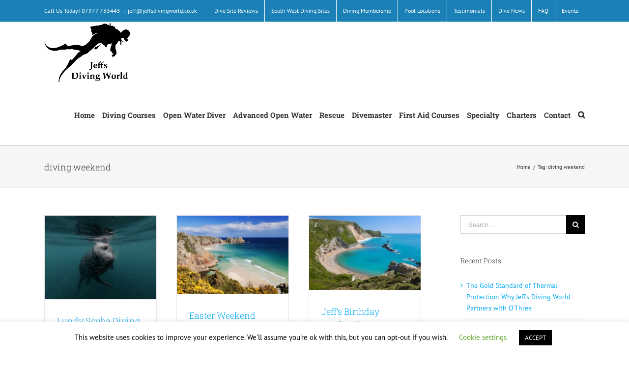

--- FILE ---
content_type: text/html; charset=UTF-8
request_url: http://jeffsdivingworld.co.uk/tag/diving-weekend/
body_size: 20911
content:
<!DOCTYPE html>
<html class="avada-html-layout-wide" lang="en-GB" prefix="og: http://ogp.me/ns# fb: http://ogp.me/ns/fb#">
<head>
	<meta http-equiv="X-UA-Compatible" content="IE=edge" />
	<meta http-equiv="Content-Type" content="text/html; charset=utf-8"/>
	<meta name="viewport" content="width=device-width, initial-scale=1" />
	<title>diving weekend &#8211; Jeffs Diving World</title>
<meta name='robots' content='max-image-preview:large' />
<link rel='dns-prefetch' href='//s.w.org' />
<link rel="alternate" type="application/rss+xml" title="Jeffs Diving World &raquo; Feed" href="http://jeffsdivingworld.co.uk/feed/" />
<link rel="alternate" type="application/rss+xml" title="Jeffs Diving World &raquo; Comments Feed" href="http://jeffsdivingworld.co.uk/comments/feed/" />
<link rel="alternate" type="text/calendar" title="Jeffs Diving World &raquo; iCal Feed" href="http://jeffsdivingworld.co.uk/events/?ical=1" />
		
		
		
		
				<link rel="alternate" type="application/rss+xml" title="Jeffs Diving World &raquo; diving weekend Tag Feed" href="http://jeffsdivingworld.co.uk/tag/diving-weekend/feed/" />
<script type="text/javascript">
window._wpemojiSettings = {"baseUrl":"https:\/\/s.w.org\/images\/core\/emoji\/14.0.0\/72x72\/","ext":".png","svgUrl":"https:\/\/s.w.org\/images\/core\/emoji\/14.0.0\/svg\/","svgExt":".svg","source":{"concatemoji":"http:\/\/jeffsdivingworld.co.uk\/wp-includes\/js\/wp-emoji-release.min.js?ver=6.0.11"}};
/*! This file is auto-generated */
!function(e,a,t){var n,r,o,i=a.createElement("canvas"),p=i.getContext&&i.getContext("2d");function s(e,t){var a=String.fromCharCode,e=(p.clearRect(0,0,i.width,i.height),p.fillText(a.apply(this,e),0,0),i.toDataURL());return p.clearRect(0,0,i.width,i.height),p.fillText(a.apply(this,t),0,0),e===i.toDataURL()}function c(e){var t=a.createElement("script");t.src=e,t.defer=t.type="text/javascript",a.getElementsByTagName("head")[0].appendChild(t)}for(o=Array("flag","emoji"),t.supports={everything:!0,everythingExceptFlag:!0},r=0;r<o.length;r++)t.supports[o[r]]=function(e){if(!p||!p.fillText)return!1;switch(p.textBaseline="top",p.font="600 32px Arial",e){case"flag":return s([127987,65039,8205,9895,65039],[127987,65039,8203,9895,65039])?!1:!s([55356,56826,55356,56819],[55356,56826,8203,55356,56819])&&!s([55356,57332,56128,56423,56128,56418,56128,56421,56128,56430,56128,56423,56128,56447],[55356,57332,8203,56128,56423,8203,56128,56418,8203,56128,56421,8203,56128,56430,8203,56128,56423,8203,56128,56447]);case"emoji":return!s([129777,127995,8205,129778,127999],[129777,127995,8203,129778,127999])}return!1}(o[r]),t.supports.everything=t.supports.everything&&t.supports[o[r]],"flag"!==o[r]&&(t.supports.everythingExceptFlag=t.supports.everythingExceptFlag&&t.supports[o[r]]);t.supports.everythingExceptFlag=t.supports.everythingExceptFlag&&!t.supports.flag,t.DOMReady=!1,t.readyCallback=function(){t.DOMReady=!0},t.supports.everything||(n=function(){t.readyCallback()},a.addEventListener?(a.addEventListener("DOMContentLoaded",n,!1),e.addEventListener("load",n,!1)):(e.attachEvent("onload",n),a.attachEvent("onreadystatechange",function(){"complete"===a.readyState&&t.readyCallback()})),(e=t.source||{}).concatemoji?c(e.concatemoji):e.wpemoji&&e.twemoji&&(c(e.twemoji),c(e.wpemoji)))}(window,document,window._wpemojiSettings);
</script>
<link rel="preload" href="http://jeffsdivingworld.co.uk/wp-content/plugins/fusion/includes/css/webfonts/MaterialIcons-Regular.woff2" as="font" type="font/woff2" crossorigin><style type="text/css">
img.wp-smiley,
img.emoji {
	display: inline !important;
	border: none !important;
	box-shadow: none !important;
	height: 1em !important;
	width: 1em !important;
	margin: 0 0.07em !important;
	vertical-align: -0.1em !important;
	background: none !important;
	padding: 0 !important;
}
</style>
	<link rel='stylesheet' id='tribe-common-skeleton-style-css'  href='http://jeffsdivingworld.co.uk/wp-content/plugins/the-events-calendar/common/src/resources/css/common-skeleton.min.css?ver=4.10.2' type='text/css' media='all' />
<link rel='stylesheet' id='tribe-tooltip-css'  href='http://jeffsdivingworld.co.uk/wp-content/plugins/the-events-calendar/common/src/resources/css/tooltip.min.css?ver=4.10.2' type='text/css' media='all' />
<link rel='stylesheet' id='wp-block-library-css'  href='http://jeffsdivingworld.co.uk/wp-includes/css/dist/block-library/style.min.css?ver=6.0.11' type='text/css' media='all' />
<style id='global-styles-inline-css' type='text/css'>
body{--wp--preset--color--black: #000000;--wp--preset--color--cyan-bluish-gray: #abb8c3;--wp--preset--color--white: #ffffff;--wp--preset--color--pale-pink: #f78da7;--wp--preset--color--vivid-red: #cf2e2e;--wp--preset--color--luminous-vivid-orange: #ff6900;--wp--preset--color--luminous-vivid-amber: #fcb900;--wp--preset--color--light-green-cyan: #7bdcb5;--wp--preset--color--vivid-green-cyan: #00d084;--wp--preset--color--pale-cyan-blue: #8ed1fc;--wp--preset--color--vivid-cyan-blue: #0693e3;--wp--preset--color--vivid-purple: #9b51e0;--wp--preset--gradient--vivid-cyan-blue-to-vivid-purple: linear-gradient(135deg,rgba(6,147,227,1) 0%,rgb(155,81,224) 100%);--wp--preset--gradient--light-green-cyan-to-vivid-green-cyan: linear-gradient(135deg,rgb(122,220,180) 0%,rgb(0,208,130) 100%);--wp--preset--gradient--luminous-vivid-amber-to-luminous-vivid-orange: linear-gradient(135deg,rgba(252,185,0,1) 0%,rgba(255,105,0,1) 100%);--wp--preset--gradient--luminous-vivid-orange-to-vivid-red: linear-gradient(135deg,rgba(255,105,0,1) 0%,rgb(207,46,46) 100%);--wp--preset--gradient--very-light-gray-to-cyan-bluish-gray: linear-gradient(135deg,rgb(238,238,238) 0%,rgb(169,184,195) 100%);--wp--preset--gradient--cool-to-warm-spectrum: linear-gradient(135deg,rgb(74,234,220) 0%,rgb(151,120,209) 20%,rgb(207,42,186) 40%,rgb(238,44,130) 60%,rgb(251,105,98) 80%,rgb(254,248,76) 100%);--wp--preset--gradient--blush-light-purple: linear-gradient(135deg,rgb(255,206,236) 0%,rgb(152,150,240) 100%);--wp--preset--gradient--blush-bordeaux: linear-gradient(135deg,rgb(254,205,165) 0%,rgb(254,45,45) 50%,rgb(107,0,62) 100%);--wp--preset--gradient--luminous-dusk: linear-gradient(135deg,rgb(255,203,112) 0%,rgb(199,81,192) 50%,rgb(65,88,208) 100%);--wp--preset--gradient--pale-ocean: linear-gradient(135deg,rgb(255,245,203) 0%,rgb(182,227,212) 50%,rgb(51,167,181) 100%);--wp--preset--gradient--electric-grass: linear-gradient(135deg,rgb(202,248,128) 0%,rgb(113,206,126) 100%);--wp--preset--gradient--midnight: linear-gradient(135deg,rgb(2,3,129) 0%,rgb(40,116,252) 100%);--wp--preset--duotone--dark-grayscale: url('#wp-duotone-dark-grayscale');--wp--preset--duotone--grayscale: url('#wp-duotone-grayscale');--wp--preset--duotone--purple-yellow: url('#wp-duotone-purple-yellow');--wp--preset--duotone--blue-red: url('#wp-duotone-blue-red');--wp--preset--duotone--midnight: url('#wp-duotone-midnight');--wp--preset--duotone--magenta-yellow: url('#wp-duotone-magenta-yellow');--wp--preset--duotone--purple-green: url('#wp-duotone-purple-green');--wp--preset--duotone--blue-orange: url('#wp-duotone-blue-orange');--wp--preset--font-size--small: 13px;--wp--preset--font-size--medium: 20px;--wp--preset--font-size--large: 36px;--wp--preset--font-size--x-large: 42px;}.has-black-color{color: var(--wp--preset--color--black) !important;}.has-cyan-bluish-gray-color{color: var(--wp--preset--color--cyan-bluish-gray) !important;}.has-white-color{color: var(--wp--preset--color--white) !important;}.has-pale-pink-color{color: var(--wp--preset--color--pale-pink) !important;}.has-vivid-red-color{color: var(--wp--preset--color--vivid-red) !important;}.has-luminous-vivid-orange-color{color: var(--wp--preset--color--luminous-vivid-orange) !important;}.has-luminous-vivid-amber-color{color: var(--wp--preset--color--luminous-vivid-amber) !important;}.has-light-green-cyan-color{color: var(--wp--preset--color--light-green-cyan) !important;}.has-vivid-green-cyan-color{color: var(--wp--preset--color--vivid-green-cyan) !important;}.has-pale-cyan-blue-color{color: var(--wp--preset--color--pale-cyan-blue) !important;}.has-vivid-cyan-blue-color{color: var(--wp--preset--color--vivid-cyan-blue) !important;}.has-vivid-purple-color{color: var(--wp--preset--color--vivid-purple) !important;}.has-black-background-color{background-color: var(--wp--preset--color--black) !important;}.has-cyan-bluish-gray-background-color{background-color: var(--wp--preset--color--cyan-bluish-gray) !important;}.has-white-background-color{background-color: var(--wp--preset--color--white) !important;}.has-pale-pink-background-color{background-color: var(--wp--preset--color--pale-pink) !important;}.has-vivid-red-background-color{background-color: var(--wp--preset--color--vivid-red) !important;}.has-luminous-vivid-orange-background-color{background-color: var(--wp--preset--color--luminous-vivid-orange) !important;}.has-luminous-vivid-amber-background-color{background-color: var(--wp--preset--color--luminous-vivid-amber) !important;}.has-light-green-cyan-background-color{background-color: var(--wp--preset--color--light-green-cyan) !important;}.has-vivid-green-cyan-background-color{background-color: var(--wp--preset--color--vivid-green-cyan) !important;}.has-pale-cyan-blue-background-color{background-color: var(--wp--preset--color--pale-cyan-blue) !important;}.has-vivid-cyan-blue-background-color{background-color: var(--wp--preset--color--vivid-cyan-blue) !important;}.has-vivid-purple-background-color{background-color: var(--wp--preset--color--vivid-purple) !important;}.has-black-border-color{border-color: var(--wp--preset--color--black) !important;}.has-cyan-bluish-gray-border-color{border-color: var(--wp--preset--color--cyan-bluish-gray) !important;}.has-white-border-color{border-color: var(--wp--preset--color--white) !important;}.has-pale-pink-border-color{border-color: var(--wp--preset--color--pale-pink) !important;}.has-vivid-red-border-color{border-color: var(--wp--preset--color--vivid-red) !important;}.has-luminous-vivid-orange-border-color{border-color: var(--wp--preset--color--luminous-vivid-orange) !important;}.has-luminous-vivid-amber-border-color{border-color: var(--wp--preset--color--luminous-vivid-amber) !important;}.has-light-green-cyan-border-color{border-color: var(--wp--preset--color--light-green-cyan) !important;}.has-vivid-green-cyan-border-color{border-color: var(--wp--preset--color--vivid-green-cyan) !important;}.has-pale-cyan-blue-border-color{border-color: var(--wp--preset--color--pale-cyan-blue) !important;}.has-vivid-cyan-blue-border-color{border-color: var(--wp--preset--color--vivid-cyan-blue) !important;}.has-vivid-purple-border-color{border-color: var(--wp--preset--color--vivid-purple) !important;}.has-vivid-cyan-blue-to-vivid-purple-gradient-background{background: var(--wp--preset--gradient--vivid-cyan-blue-to-vivid-purple) !important;}.has-light-green-cyan-to-vivid-green-cyan-gradient-background{background: var(--wp--preset--gradient--light-green-cyan-to-vivid-green-cyan) !important;}.has-luminous-vivid-amber-to-luminous-vivid-orange-gradient-background{background: var(--wp--preset--gradient--luminous-vivid-amber-to-luminous-vivid-orange) !important;}.has-luminous-vivid-orange-to-vivid-red-gradient-background{background: var(--wp--preset--gradient--luminous-vivid-orange-to-vivid-red) !important;}.has-very-light-gray-to-cyan-bluish-gray-gradient-background{background: var(--wp--preset--gradient--very-light-gray-to-cyan-bluish-gray) !important;}.has-cool-to-warm-spectrum-gradient-background{background: var(--wp--preset--gradient--cool-to-warm-spectrum) !important;}.has-blush-light-purple-gradient-background{background: var(--wp--preset--gradient--blush-light-purple) !important;}.has-blush-bordeaux-gradient-background{background: var(--wp--preset--gradient--blush-bordeaux) !important;}.has-luminous-dusk-gradient-background{background: var(--wp--preset--gradient--luminous-dusk) !important;}.has-pale-ocean-gradient-background{background: var(--wp--preset--gradient--pale-ocean) !important;}.has-electric-grass-gradient-background{background: var(--wp--preset--gradient--electric-grass) !important;}.has-midnight-gradient-background{background: var(--wp--preset--gradient--midnight) !important;}.has-small-font-size{font-size: var(--wp--preset--font-size--small) !important;}.has-medium-font-size{font-size: var(--wp--preset--font-size--medium) !important;}.has-large-font-size{font-size: var(--wp--preset--font-size--large) !important;}.has-x-large-font-size{font-size: var(--wp--preset--font-size--x-large) !important;}
</style>
<link rel='stylesheet' id='1and1-wizard-welcome-css'  href='http://jeffsdivingworld.co.uk/wp-content/plugins/1and1-wordpress-assistant/css/welcome-panel.css?ver=5.0.0' type='text/css' media='all' />
<link rel='stylesheet' id='contact-form-7-css'  href='http://jeffsdivingworld.co.uk/wp-content/plugins/contact-form-7/includes/css/styles.css?ver=5.6.4' type='text/css' media='all' />
<link rel='stylesheet' id='cookie-law-info-css'  href='http://jeffsdivingworld.co.uk/wp-content/plugins/cookie-law-info/legacy/public/css/cookie-law-info-public.css?ver=3.1.4' type='text/css' media='all' />
<link rel='stylesheet' id='cookie-law-info-gdpr-css'  href='http://jeffsdivingworld.co.uk/wp-content/plugins/cookie-law-info/legacy/public/css/cookie-law-info-gdpr.css?ver=3.1.4' type='text/css' media='all' />
<link rel='stylesheet' id='bootstrap-css'  href='http://jeffsdivingworld.co.uk/wp-content/plugins/fusion/includes/bootstrap/front/css/bootstrap.min.css?ver=3.3.5' type='text/css' media='all' />
<link rel='stylesheet' id='fsn_bootstrap-css'  href='http://jeffsdivingworld.co.uk/wp-content/plugins/fusion/includes/css/fusion-bootstrap.css?ver=1.3.0' type='text/css' media='all' />
<link rel='stylesheet' id='material-icons-css'  href='http://jeffsdivingworld.co.uk/wp-content/plugins/fusion/includes/css/material-icons.css?ver=1.5.4' type='text/css' media='all' />
<link rel='stylesheet' id='fsn_core-css'  href='http://jeffsdivingworld.co.uk/wp-content/plugins/fusion/includes/css/fusion-core.css?ver=1.3.6' type='text/css' media='all' />
<link rel='stylesheet' id='SFSImainCss-css'  href='http://jeffsdivingworld.co.uk/wp-content/plugins/ultimate-social-media-icons/css/sfsi-style.css?ver=2.8.5' type='text/css' media='all' />
<link rel='stylesheet' id='avada-stylesheet-css'  href='http://jeffsdivingworld.co.uk/wp-content/themes/Avada/assets/css/style.min.css?ver=5.7' type='text/css' media='all' />
<!--[if lte IE 9]>
<link rel='stylesheet' id='avada-IE-fontawesome-css'  href='http://jeffsdivingworld.co.uk/wp-content/themes/Avada/includes/lib/assets/fonts/fontawesome/font-awesome.min.css?ver=5.7' type='text/css' media='all' />
<![endif]-->
<!--[if IE]>
<link rel='stylesheet' id='avada-IE-css'  href='http://jeffsdivingworld.co.uk/wp-content/themes/Avada/assets/css/ie.min.css?ver=5.7' type='text/css' media='all' />
<![endif]-->
<link rel='stylesheet' id='fusion-dynamic-css-css'  href='http://jeffsdivingworld.co.uk/wp-content/uploads/fusion-styles/b31341bf82bc89dfa3632329143bd196.min.css?ver=6.0.11' type='text/css' media='all' />
<script type='text/javascript' src='http://jeffsdivingworld.co.uk/wp-content/plugins/1and1-wordpress-assistant/js/cookies.js?ver=6.0.11' id='1and1-wp-cookies-js'></script>
<script type='text/javascript' src='http://jeffsdivingworld.co.uk/wp-includes/js/jquery/jquery.min.js?ver=3.6.0' id='jquery-core-js'></script>
<script type='text/javascript' src='http://jeffsdivingworld.co.uk/wp-includes/js/jquery/jquery-migrate.min.js?ver=3.3.2' id='jquery-migrate-js'></script>
<script type='text/javascript' id='cookie-law-info-js-extra'>
/* <![CDATA[ */
var Cli_Data = {"nn_cookie_ids":[],"cookielist":[],"non_necessary_cookies":[],"ccpaEnabled":"","ccpaRegionBased":"","ccpaBarEnabled":"","strictlyEnabled":["necessary","obligatoire"],"ccpaType":"gdpr","js_blocking":"","custom_integration":"","triggerDomRefresh":"","secure_cookies":""};
var cli_cookiebar_settings = {"animate_speed_hide":"500","animate_speed_show":"500","background":"#FFF","border":"#b1a6a6c2","border_on":"","button_1_button_colour":"#000","button_1_button_hover":"#000000","button_1_link_colour":"#fff","button_1_as_button":"1","button_1_new_win":"","button_2_button_colour":"#333","button_2_button_hover":"#292929","button_2_link_colour":"#444","button_2_as_button":"","button_2_hidebar":"","button_3_button_colour":"#000","button_3_button_hover":"#000000","button_3_link_colour":"#fff","button_3_as_button":"1","button_3_new_win":"","button_4_button_colour":"#000","button_4_button_hover":"#000000","button_4_link_colour":"#62a329","button_4_as_button":"","button_7_button_colour":"#61a229","button_7_button_hover":"#4e8221","button_7_link_colour":"#fff","button_7_as_button":"1","button_7_new_win":"","font_family":"inherit","header_fix":"","notify_animate_hide":"1","notify_animate_show":"","notify_div_id":"#cookie-law-info-bar","notify_position_horizontal":"right","notify_position_vertical":"bottom","scroll_close":"","scroll_close_reload":"","accept_close_reload":"","reject_close_reload":"","showagain_tab":"1","showagain_background":"#fff","showagain_border":"#000","showagain_div_id":"#cookie-law-info-again","showagain_x_position":"100px","text":"#000","show_once_yn":"","show_once":"10000","logging_on":"","as_popup":"","popup_overlay":"1","bar_heading_text":"","cookie_bar_as":"banner","popup_showagain_position":"bottom-right","widget_position":"left"};
var log_object = {"ajax_url":"http:\/\/jeffsdivingworld.co.uk\/wp-admin\/admin-ajax.php"};
/* ]]> */
</script>
<script type='text/javascript' src='http://jeffsdivingworld.co.uk/wp-content/plugins/cookie-law-info/legacy/public/js/cookie-law-info-public.js?ver=3.1.4' id='cookie-law-info-js'></script>
<link rel="https://api.w.org/" href="http://jeffsdivingworld.co.uk/wp-json/" /><link rel="alternate" type="application/json" href="http://jeffsdivingworld.co.uk/wp-json/wp/v2/tags/411" /><link rel="EditURI" type="application/rsd+xml" title="RSD" href="http://jeffsdivingworld.co.uk/xmlrpc.php?rsd" />
<link rel="wlwmanifest" type="application/wlwmanifest+xml" href="http://jeffsdivingworld.co.uk/wp-includes/wlwmanifest.xml" /> 
<meta name="follow.[base64]" content="NkWPvj7JWUM5H6SXHC0f"/><meta property="og:image" content="http://jeffsdivingworld.co.uk/wp-content/uploads/2021/04/Lundy-Island-Diving.jpg" data-id="sfsi"><meta property="twitter:card" content="summary_large_image" data-id="sfsi"><meta property="twitter:image" content="http://jeffsdivingworld.co.uk/wp-content/uploads/2021/04/Lundy-Island-Diving.jpg" data-id="sfsi"><meta property="og:image:type" content="" data-id="sfsi" /><meta property="og:image:width" content="683" data-id="sfsi" /><meta property="og:image:height" content="512" data-id="sfsi" /><meta property="og:url" content="http://jeffsdivingworld.co.uk/event/lundy-scuba-diving-day-august-2022/" data-id="sfsi" /><meta property="og:description" content="Lundy Diving Trip 2022

6th August 2022

We are planning a great day out diving lundy island with the grey seals.
the diving here is epic &amp; the other Marine life &amp; underwater scenery is breathtaking.
Diving off a great boat with divers lift &amp; awesome crew ,who know there stuff.
It's either £90 pp for 2 dives or £85 pp if the boat is filled ( 12 divers ).
Let us know if you need any spare kit but I'll bring a few spare regs &amp; masks.
We also have tool kit on hand.

This diving trip is ALWAYS extremely popular so we advise booking early to avoid disappointment." data-id="sfsi" /><meta property="og:title" content="Lundy Scuba Diving Day August 2022" data-id="sfsi" /><meta name="tec-api-version" content="v1"><meta name="tec-api-origin" content="http://jeffsdivingworld.co.uk"><link rel="https://theeventscalendar.com/" href="http://jeffsdivingworld.co.uk/wp-json/tribe/events/v1/events/?tags=diving-weekend" />		
		
	<script type="text/javascript">
		var doc = document.documentElement;
		doc.setAttribute('data-useragent', navigator.userAgent);
	</script>

	</head>

<body class="archive tag tag-diving-weekend tag-411 sfsi_actvite_theme_default tribe-no-js fusion-image-hovers fusion-body ltr no-tablet-sticky-header no-mobile-sticky-header no-mobile-slidingbar fusion-disable-outline mobile-logo-pos-left layout-wide-mode has-sidebar fusion-top-header menu-text-align-left mobile-menu-design-modern fusion-show-pagination-text fusion-header-layout-v3 avada-responsive avada-footer-fx-none fusion-search-form-classic fusion-avatar-square">
	<a class="skip-link screen-reader-text" href="#content">Skip to content</a>
				<div id="wrapper" class="">
		<div id="home" style="position:relative;top:-1px;"></div>
		
			<header class="fusion-header-wrapper">
				<div class="fusion-header-v3 fusion-logo-left fusion-sticky-menu-1 fusion-sticky-logo-1 fusion-mobile-logo-1  fusion-mobile-menu-design-modern">
					
<div class="fusion-secondary-header">
	<div class="fusion-row">
					<div class="fusion-alignleft">
				<div class="fusion-contact-info">Call Us Today! 07977 733445<span class="fusion-header-separator">|</span><a href="mailto:j&#101;f&#102;&#64;&#106;&#101;f&#102;sdi&#118;in&#103;wo&#114;l&#100;&#46;co.uk">j&#101;f&#102;&#64;&#106;&#101;f&#102;sdi&#118;in&#103;wo&#114;l&#100;&#46;co.uk</a></div>			</div>
							<div class="fusion-alignright">
				<nav class="fusion-secondary-menu" role="navigation" aria-label="Secondary Menu"><ul role="menubar" id="menu-classic-top" class="menu"><li  id="menu-item-12452"  class="menu-item menu-item-type-post_type menu-item-object-page menu-item-12452"  data-item-id="12452"><a  href="http://jeffsdivingworld.co.uk/dive-site-reviews/" class="fusion-bar-highlight" role="menuitem"><span class="menu-text">Dive Site Reviews</span></a></li><li  id="menu-item-12154"  class="menu-item menu-item-type-post_type menu-item-object-page menu-item-12154"  data-item-id="12154"><a  href="http://jeffsdivingworld.co.uk/south-west-diving-sites/" class="fusion-bar-highlight" role="menuitem"><span class="menu-text">South West Diving Sites</span></a></li><li  id="menu-item-12253"  class="menu-item menu-item-type-post_type menu-item-object-page menu-item-12253"  data-item-id="12253"><a  href="http://jeffsdivingworld.co.uk/diving-membership/" class="fusion-bar-highlight" role="menuitem"><span class="menu-text">Diving Membership</span></a></li><li  id="menu-item-12190"  class="menu-item menu-item-type-post_type menu-item-object-page menu-item-has-children menu-item-12190 fusion-dropdown-menu"  data-item-id="12190"><a  href="http://jeffsdivingworld.co.uk/pool-locations/" class="fusion-bar-highlight" role="menuitem"><span class="menu-text">Pool Locations</span></a><ul role="menu" class="sub-menu"><li  id="menu-item-13293"  class="menu-item menu-item-type-post_type menu-item-object-page menu-item-13293 fusion-dropdown-submenu" ><a  href="http://jeffsdivingworld.co.uk/pool-locations/osprey-pool-diving-portland/" class="fusion-bar-highlight" role="menuitem"><span>Osprey Pool Diving Portland</span></a></li></ul></li><li  id="menu-item-12063"  class="menu-item menu-item-type-post_type menu-item-object-page menu-item-12063"  data-item-id="12063"><a  href="http://jeffsdivingworld.co.uk/testimonials/" class="fusion-bar-highlight" role="menuitem"><span class="menu-text">Testimonials</span></a></li><li  id="menu-item-3898"  class="menu-item menu-item-type-post_type menu-item-object-page menu-item-3898"  data-item-id="3898"><a  href="http://jeffsdivingworld.co.uk/blog/" class="fusion-bar-highlight" role="menuitem"><span class="menu-text">Dive News</span></a></li><li  id="menu-item-3899"  class="menu-item menu-item-type-post_type menu-item-object-page menu-item-has-children menu-item-3899 fusion-dropdown-menu"  data-item-id="3899"><a  href="http://jeffsdivingworld.co.uk/faq-page-1/" class="fusion-bar-highlight" role="menuitem"><span class="menu-text">FAQ</span></a><ul role="menu" class="sub-menu"><li  id="menu-item-12476"  class="menu-item menu-item-type-post_type menu-item-object-page menu-item-12476 fusion-dropdown-submenu" ><a  href="http://jeffsdivingworld.co.uk/terms-and-conditions/" class="fusion-bar-highlight" role="menuitem"><span>Terms and Conditions</span></a></li></ul></li><li  id="menu-item-12071"  class="menu-item menu-item-type-custom menu-item-object-custom menu-item-12071"  data-item-id="12071"><a  href="http://jeffsdivingworld.co.uk/events/" class="fusion-bar-highlight" role="menuitem"><span class="menu-text">Events</span></a></li></ul></nav><nav class="fusion-mobile-nav-holder fusion-mobile-menu-text-align-left"></nav>			</div>
			</div>
</div>
<div class="fusion-header-sticky-height"></div>
<div class="fusion-header">
	<div class="fusion-row">
					<div class="fusion-logo" data-margin-top="2px" data-margin-bottom="2px" data-margin-left="0px" data-margin-right="0px">
			<a class="fusion-logo-link"  href="http://jeffsdivingworld.co.uk/" >

						<!-- standard logo -->
			<img src="http://jeffsdivingworld.co.uk/wp-content/uploads/2018/10/Diving-Courses-UK-PADI-Certificates.png" srcset="http://jeffsdivingworld.co.uk/wp-content/uploads/2018/10/Diving-Courses-UK-PADI-Certificates.png 1x, http://jeffsdivingworld.co.uk/wp-content/uploads/2018/10/Padi-Dive-Centre-instructor-350.jpg 2x" width="175" height="121" style="max-height:121px;height:auto;" alt="Jeffs Diving World Logo" retina_logo_url="http://jeffsdivingworld.co.uk/wp-content/uploads/2018/10/Padi-Dive-Centre-instructor-350.jpg" class="fusion-standard-logo" />

											<!-- mobile logo -->
				<img src="http://jeffsdivingworld.co.uk/wp-content/uploads/2018/10/Padi-Dive-Centre-Iinstructor.jpg" srcset="http://jeffsdivingworld.co.uk/wp-content/uploads/2018/10/Padi-Dive-Centre-Iinstructor.jpg 1x, http://jeffsdivingworld.co.uk/wp-content/uploads/2018/10/Padi-Dive-Centre-instructor-350.jpg 2x" width="175" height="98" style="max-height:98px;height:auto;" alt="Jeffs Diving World Logo" retina_logo_url="http://jeffsdivingworld.co.uk/wp-content/uploads/2018/10/Padi-Dive-Centre-instructor-350.jpg" class="fusion-mobile-logo" />
			
											<!-- sticky header logo -->
				<img src="http://jeffsdivingworld.co.uk/wp-content/uploads/2018/10/Padi-Dive-Centre-Iinstructor.jpg" srcset="http://jeffsdivingworld.co.uk/wp-content/uploads/2018/10/Padi-Dive-Centre-Iinstructor.jpg 1x, http://jeffsdivingworld.co.uk/wp-content/uploads/2018/10/Padi-Dive-Centre-instructor-350.jpg 2x" width="175" height="98" style="max-height:98px;height:auto;" alt="Jeffs Diving World Logo" retina_logo_url="http://jeffsdivingworld.co.uk/wp-content/uploads/2018/10/Padi-Dive-Centre-instructor-350.jpg" class="fusion-sticky-logo" />
					</a>
		</div>		<nav class="fusion-main-menu" aria-label="Main Menu"><ul role="menubar" id="menu-classic-main" class="fusion-menu"><li  id="menu-item-3840"  class="menu-item menu-item-type-post_type menu-item-object-page menu-item-home menu-item-3840"  data-item-id="3840"><a  href="http://jeffsdivingworld.co.uk/" class="fusion-bar-highlight" role="menuitem"><span class="menu-text">Home</span></a></li><li  id="menu-item-11826"  class="menu-item menu-item-type-post_type menu-item-object-page menu-item-has-children menu-item-11826 fusion-dropdown-menu"  data-item-id="11826"><a  href="http://jeffsdivingworld.co.uk/diving-courses/" class="fusion-bar-highlight" role="menuitem"><span class="menu-text">Diving Courses</span></a><ul role="menu" class="sub-menu"><li  id="menu-item-74"  class="menu-item menu-item-type-post_type menu-item-object-page menu-item-74 fusion-dropdown-submenu" ><a  href="http://jeffsdivingworld.co.uk/discover-scuba/" class="fusion-bar-highlight" role="menuitem"><span>Start Diving</span></a></li><li  id="menu-item-11939"  class="menu-item menu-item-type-post_type menu-item-object-page menu-item-11939 fusion-dropdown-submenu" ><a  href="http://jeffsdivingworld.co.uk/open-water-diver/" class="fusion-bar-highlight" role="menuitem"><span>Open Water Diver</span></a></li><li  id="menu-item-11938"  class="menu-item menu-item-type-post_type menu-item-object-page menu-item-11938 fusion-dropdown-submenu" ><a  href="http://jeffsdivingworld.co.uk/advanced-open-water-diver/" class="fusion-bar-highlight" role="menuitem"><span>Advanced Open Water Diver</span></a></li><li  id="menu-item-11940"  class="menu-item menu-item-type-post_type menu-item-object-page menu-item-11940 fusion-dropdown-submenu" ><a  href="http://jeffsdivingworld.co.uk/rescue-diver/" class="fusion-bar-highlight" role="menuitem"><span>Rescue Diver</span></a></li><li  id="menu-item-12725"  class="menu-item menu-item-type-post_type menu-item-object-page menu-item-has-children menu-item-12725 fusion-dropdown-submenu" ><a  href="http://jeffsdivingworld.co.uk/efr-diving-course-emergency-first-response/" class="fusion-bar-highlight" role="menuitem"><span>EFR</span></a><ul role="menu" class="sub-menu"><li  id="menu-item-13006"  class="menu-item menu-item-type-post_type menu-item-object-page menu-item-13006" ><a  href="http://jeffsdivingworld.co.uk/efr-diving-course-emergency-first-response/efr-responder/" class="fusion-bar-highlight" role="menuitem"><span>Emergency First Response (EFR) Responder</span></a></li><li  id="menu-item-13009"  class="menu-item menu-item-type-post_type menu-item-object-page menu-item-13009" ><a  href="http://jeffsdivingworld.co.uk/efr-diving-course-emergency-first-response/efr-instructor-course/" class="fusion-bar-highlight" role="menuitem"><span>EFR Instructor Course</span></a></li></ul></li><li  id="menu-item-12198"  class="menu-item menu-item-type-post_type menu-item-object-page menu-item-12198 fusion-dropdown-submenu" ><a  href="http://jeffsdivingworld.co.uk/specialty-diving/professional-divemaster/" class="fusion-bar-highlight" role="menuitem"><span>Professional Divemaster</span></a></li><li  id="menu-item-12197"  class="menu-item menu-item-type-post_type menu-item-object-page menu-item-12197 fusion-dropdown-submenu" ><a  href="http://jeffsdivingworld.co.uk/master-scuba-diver/" class="fusion-bar-highlight" role="menuitem"><span>Master Scuba Diver</span></a></li><li  id="menu-item-12682"  class="menu-item menu-item-type-post_type menu-item-object-page menu-item-12682 fusion-dropdown-submenu" ><a  href="http://jeffsdivingworld.co.uk/padi-assistant-instructor/" class="fusion-bar-highlight" role="menuitem"><span>PADI Assistant Instructor</span></a></li></ul></li><li  id="menu-item-11898"  class="menu-item menu-item-type-post_type menu-item-object-page menu-item-11898"  data-item-id="11898"><a  href="http://jeffsdivingworld.co.uk/open-water-diver/" class="fusion-bar-highlight" role="menuitem"><span class="menu-text">Open Water Diver</span></a></li><li  id="menu-item-11920"  class="menu-item menu-item-type-post_type menu-item-object-page menu-item-11920"  data-item-id="11920"><a  href="http://jeffsdivingworld.co.uk/advanced-open-water-diver/" class="fusion-bar-highlight" role="menuitem"><span class="menu-text">Advanced Open Water</span></a></li><li  id="menu-item-11825"  class="menu-item menu-item-type-post_type menu-item-object-page menu-item-11825"  data-item-id="11825"><a  href="http://jeffsdivingworld.co.uk/rescue-diver/" class="fusion-bar-highlight" role="menuitem"><span class="menu-text">Rescue</span></a></li><li  id="menu-item-12191"  class="menu-item menu-item-type-post_type menu-item-object-page menu-item-12191"  data-item-id="12191"><a  href="http://jeffsdivingworld.co.uk/specialty-diving/professional-divemaster/" class="fusion-bar-highlight" role="menuitem"><span class="menu-text">Divemaster</span></a></li><li  id="menu-item-12982"  class="menu-item menu-item-type-post_type menu-item-object-page menu-item-has-children menu-item-12982 fusion-dropdown-menu"  data-item-id="12982"><a  href="http://jeffsdivingworld.co.uk/first-aid-courses/" class="fusion-bar-highlight" role="menuitem"><span class="menu-text">First Aid Courses</span></a><ul role="menu" class="sub-menu"><li  id="menu-item-13012"  class="menu-item menu-item-type-post_type menu-item-object-page menu-item-13012 fusion-dropdown-submenu" ><a  href="http://jeffsdivingworld.co.uk/efr-diving-course-emergency-first-response/efr-instructor-course/" class="fusion-bar-highlight" role="menuitem"><span>EFR Instructor Course</span></a></li><li  id="menu-item-13013"  class="menu-item menu-item-type-post_type menu-item-object-page menu-item-13013 fusion-dropdown-submenu" ><a  href="http://jeffsdivingworld.co.uk/efr-diving-course-emergency-first-response/efr-responder/" class="fusion-bar-highlight" role="menuitem"><span>Emergency First Response (EFR) Responder</span></a></li></ul></li><li  id="menu-item-12069"  class="menu-item menu-item-type-post_type menu-item-object-page menu-item-has-children menu-item-12069 fusion-dropdown-menu"  data-item-id="12069"><a  href="http://jeffsdivingworld.co.uk/specialty-diving/" class="fusion-bar-highlight" role="menuitem"><span class="menu-text">Specialty</span></a><ul role="menu" class="sub-menu"><li  id="menu-item-12100"  class="menu-item menu-item-type-post_type menu-item-object-page menu-item-12100 fusion-dropdown-submenu" ><a  href="http://jeffsdivingworld.co.uk/boat-dives/" class="fusion-bar-highlight" role="menuitem"><span>Boat Diver</span></a></li><li  id="menu-item-12076"  class="menu-item menu-item-type-post_type menu-item-object-page menu-item-12076 fusion-dropdown-submenu" ><a  href="http://jeffsdivingworld.co.uk/specialty-diving/deep-diver-specialty-course/" class="fusion-bar-highlight" role="menuitem"><span>Deep Diver Specialty Course</span></a></li><li  id="menu-item-12085"  class="menu-item menu-item-type-post_type menu-item-object-page menu-item-12085 fusion-dropdown-submenu" ><a  href="http://jeffsdivingworld.co.uk/specialty-diving/digital-underwater-photographer/" class="fusion-bar-highlight" role="menuitem"><span>Digital Underwater Photographer</span></a></li><li  id="menu-item-12793"  class="menu-item menu-item-type-post_type menu-item-object-page menu-item-12793 fusion-dropdown-submenu" ><a  href="http://jeffsdivingworld.co.uk/drysuit-diving-specialty-course/" class="fusion-bar-highlight" role="menuitem"><span>Drysuit Diving Course</span></a></li><li  id="menu-item-12078"  class="menu-item menu-item-type-post_type menu-item-object-page menu-item-12078 fusion-dropdown-submenu" ><a  href="http://jeffsdivingworld.co.uk/specialty-diving/navigation-diver/" class="fusion-bar-highlight" role="menuitem"><span>Navigation Diver</span></a></li><li  id="menu-item-12097"  class="menu-item menu-item-type-post_type menu-item-object-page menu-item-12097 fusion-dropdown-submenu" ><a  href="http://jeffsdivingworld.co.uk/specialty-diving/nitrox-diver-course/" class="fusion-bar-highlight" role="menuitem"><span>Nitrox Diver Course</span></a></li><li  id="menu-item-12089"  class="menu-item menu-item-type-post_type menu-item-object-page menu-item-12089 fusion-dropdown-submenu" ><a  href="http://jeffsdivingworld.co.uk/specialty-diving/peak-performance-buoyancy/" class="fusion-bar-highlight" role="menuitem"><span>Peak Performance Buoyancy</span></a></li><li  id="menu-item-12148"  class="menu-item menu-item-type-post_type menu-item-object-page menu-item-12148 fusion-dropdown-submenu" ><a  href="http://jeffsdivingworld.co.uk/specialty-diving/reactivate-refresher-course/" class="fusion-bar-highlight" role="menuitem"><span>Reactivate Refresher Course</span></a></li><li  id="menu-item-12082"  class="menu-item menu-item-type-post_type menu-item-object-page menu-item-12082 fusion-dropdown-submenu" ><a  href="http://jeffsdivingworld.co.uk/specialty-diving/wreck-diver/" class="fusion-bar-highlight" role="menuitem"><span>Wreck Diver</span></a></li></ul></li><li  id="menu-item-12174"  class="menu-item menu-item-type-post_type menu-item-object-page menu-item-12174"  data-item-id="12174"><a  href="http://jeffsdivingworld.co.uk/dive-charters-south-west/" class="fusion-bar-highlight" role="menuitem"><span class="menu-text">Charters</span></a></li><li  id="menu-item-88"  class="menu-item menu-item-type-post_type menu-item-object-page menu-item-has-children menu-item-88 fusion-dropdown-menu"  data-item-id="88"><a  href="http://jeffsdivingworld.co.uk/contact/" class="fusion-bar-highlight" role="menuitem"><span class="menu-text">Contact</span></a><ul role="menu" class="sub-menu"><li  id="menu-item-12072"  class="menu-item menu-item-type-custom menu-item-object-custom menu-item-12072 fusion-dropdown-submenu" ><a  href="http://jeffsdivingworld.co.uk/events/" class="fusion-bar-highlight" role="menuitem"><span>Events</span></a></li></ul></li><li class="fusion-custom-menu-item fusion-main-menu-search"><a class="fusion-main-menu-icon fusion-bar-highlight" href="#" aria-label="Search" data-title="Search" title="Search"></a><div class="fusion-custom-menu-item-contents"><form role="search" class="searchform fusion-search-form" method="get" action="http://jeffsdivingworld.co.uk/">
	<div class="fusion-search-form-content">
		<div class="fusion-search-field search-field">
			<label class="screen-reader-text" for="s">Search for:</label>
			<input type="text" value="" name="s" class="s" placeholder="Search ..." required aria-required="true" aria-label="Search ..."/>
		</div>
		<div class="fusion-search-button search-button">
			<input type="submit" class="fusion-search-submit searchsubmit" value="&#xf002;" />
		</div>
	</div>
</form>
</div></li></ul></nav><nav class="fusion-main-menu fusion-sticky-menu" aria-label="Main Menu Sticky"><ul role="menubar" id="menu-main-menu-1" class="fusion-menu"><li   class="menu-item menu-item-type-post_type menu-item-object-page menu-item-home menu-item-3840"  data-item-id="3840"><a  href="http://jeffsdivingworld.co.uk/" class="fusion-bar-highlight" role="menuitem"><span class="menu-text">Home</span></a></li><li   class="menu-item menu-item-type-post_type menu-item-object-page menu-item-has-children menu-item-11826 fusion-dropdown-menu"  data-item-id="11826"><a  href="http://jeffsdivingworld.co.uk/diving-courses/" class="fusion-bar-highlight" role="menuitem"><span class="menu-text">Diving Courses</span></a><ul role="menu" class="sub-menu"><li   class="menu-item menu-item-type-post_type menu-item-object-page menu-item-74 fusion-dropdown-submenu" ><a  href="http://jeffsdivingworld.co.uk/discover-scuba/" class="fusion-bar-highlight" role="menuitem"><span>Start Diving</span></a></li><li   class="menu-item menu-item-type-post_type menu-item-object-page menu-item-11939 fusion-dropdown-submenu" ><a  href="http://jeffsdivingworld.co.uk/open-water-diver/" class="fusion-bar-highlight" role="menuitem"><span>Open Water Diver</span></a></li><li   class="menu-item menu-item-type-post_type menu-item-object-page menu-item-11938 fusion-dropdown-submenu" ><a  href="http://jeffsdivingworld.co.uk/advanced-open-water-diver/" class="fusion-bar-highlight" role="menuitem"><span>Advanced Open Water Diver</span></a></li><li   class="menu-item menu-item-type-post_type menu-item-object-page menu-item-11940 fusion-dropdown-submenu" ><a  href="http://jeffsdivingworld.co.uk/rescue-diver/" class="fusion-bar-highlight" role="menuitem"><span>Rescue Diver</span></a></li><li   class="menu-item menu-item-type-post_type menu-item-object-page menu-item-has-children menu-item-12725 fusion-dropdown-submenu" ><a  href="http://jeffsdivingworld.co.uk/efr-diving-course-emergency-first-response/" class="fusion-bar-highlight" role="menuitem"><span>EFR</span></a><ul role="menu" class="sub-menu"><li   class="menu-item menu-item-type-post_type menu-item-object-page menu-item-13006" ><a  href="http://jeffsdivingworld.co.uk/efr-diving-course-emergency-first-response/efr-responder/" class="fusion-bar-highlight" role="menuitem"><span>Emergency First Response (EFR) Responder</span></a></li><li   class="menu-item menu-item-type-post_type menu-item-object-page menu-item-13009" ><a  href="http://jeffsdivingworld.co.uk/efr-diving-course-emergency-first-response/efr-instructor-course/" class="fusion-bar-highlight" role="menuitem"><span>EFR Instructor Course</span></a></li></ul></li><li   class="menu-item menu-item-type-post_type menu-item-object-page menu-item-12198 fusion-dropdown-submenu" ><a  href="http://jeffsdivingworld.co.uk/specialty-diving/professional-divemaster/" class="fusion-bar-highlight" role="menuitem"><span>Professional Divemaster</span></a></li><li   class="menu-item menu-item-type-post_type menu-item-object-page menu-item-12197 fusion-dropdown-submenu" ><a  href="http://jeffsdivingworld.co.uk/master-scuba-diver/" class="fusion-bar-highlight" role="menuitem"><span>Master Scuba Diver</span></a></li><li   class="menu-item menu-item-type-post_type menu-item-object-page menu-item-12682 fusion-dropdown-submenu" ><a  href="http://jeffsdivingworld.co.uk/padi-assistant-instructor/" class="fusion-bar-highlight" role="menuitem"><span>PADI Assistant Instructor</span></a></li></ul></li><li   class="menu-item menu-item-type-post_type menu-item-object-page menu-item-11898"  data-item-id="11898"><a  href="http://jeffsdivingworld.co.uk/open-water-diver/" class="fusion-bar-highlight" role="menuitem"><span class="menu-text">Open Water Diver</span></a></li><li   class="menu-item menu-item-type-post_type menu-item-object-page menu-item-11920"  data-item-id="11920"><a  href="http://jeffsdivingworld.co.uk/advanced-open-water-diver/" class="fusion-bar-highlight" role="menuitem"><span class="menu-text">Advanced Open Water</span></a></li><li   class="menu-item menu-item-type-post_type menu-item-object-page menu-item-11825"  data-item-id="11825"><a  href="http://jeffsdivingworld.co.uk/rescue-diver/" class="fusion-bar-highlight" role="menuitem"><span class="menu-text">Rescue</span></a></li><li   class="menu-item menu-item-type-post_type menu-item-object-page menu-item-12191"  data-item-id="12191"><a  href="http://jeffsdivingworld.co.uk/specialty-diving/professional-divemaster/" class="fusion-bar-highlight" role="menuitem"><span class="menu-text">Divemaster</span></a></li><li   class="menu-item menu-item-type-post_type menu-item-object-page menu-item-has-children menu-item-12982 fusion-dropdown-menu"  data-item-id="12982"><a  href="http://jeffsdivingworld.co.uk/first-aid-courses/" class="fusion-bar-highlight" role="menuitem"><span class="menu-text">First Aid Courses</span></a><ul role="menu" class="sub-menu"><li   class="menu-item menu-item-type-post_type menu-item-object-page menu-item-13012 fusion-dropdown-submenu" ><a  href="http://jeffsdivingworld.co.uk/efr-diving-course-emergency-first-response/efr-instructor-course/" class="fusion-bar-highlight" role="menuitem"><span>EFR Instructor Course</span></a></li><li   class="menu-item menu-item-type-post_type menu-item-object-page menu-item-13013 fusion-dropdown-submenu" ><a  href="http://jeffsdivingworld.co.uk/efr-diving-course-emergency-first-response/efr-responder/" class="fusion-bar-highlight" role="menuitem"><span>Emergency First Response (EFR) Responder</span></a></li></ul></li><li   class="menu-item menu-item-type-post_type menu-item-object-page menu-item-has-children menu-item-12069 fusion-dropdown-menu"  data-item-id="12069"><a  href="http://jeffsdivingworld.co.uk/specialty-diving/" class="fusion-bar-highlight" role="menuitem"><span class="menu-text">Specialty</span></a><ul role="menu" class="sub-menu"><li   class="menu-item menu-item-type-post_type menu-item-object-page menu-item-12100 fusion-dropdown-submenu" ><a  href="http://jeffsdivingworld.co.uk/boat-dives/" class="fusion-bar-highlight" role="menuitem"><span>Boat Diver</span></a></li><li   class="menu-item menu-item-type-post_type menu-item-object-page menu-item-12076 fusion-dropdown-submenu" ><a  href="http://jeffsdivingworld.co.uk/specialty-diving/deep-diver-specialty-course/" class="fusion-bar-highlight" role="menuitem"><span>Deep Diver Specialty Course</span></a></li><li   class="menu-item menu-item-type-post_type menu-item-object-page menu-item-12085 fusion-dropdown-submenu" ><a  href="http://jeffsdivingworld.co.uk/specialty-diving/digital-underwater-photographer/" class="fusion-bar-highlight" role="menuitem"><span>Digital Underwater Photographer</span></a></li><li   class="menu-item menu-item-type-post_type menu-item-object-page menu-item-12793 fusion-dropdown-submenu" ><a  href="http://jeffsdivingworld.co.uk/drysuit-diving-specialty-course/" class="fusion-bar-highlight" role="menuitem"><span>Drysuit Diving Course</span></a></li><li   class="menu-item menu-item-type-post_type menu-item-object-page menu-item-12078 fusion-dropdown-submenu" ><a  href="http://jeffsdivingworld.co.uk/specialty-diving/navigation-diver/" class="fusion-bar-highlight" role="menuitem"><span>Navigation Diver</span></a></li><li   class="menu-item menu-item-type-post_type menu-item-object-page menu-item-12097 fusion-dropdown-submenu" ><a  href="http://jeffsdivingworld.co.uk/specialty-diving/nitrox-diver-course/" class="fusion-bar-highlight" role="menuitem"><span>Nitrox Diver Course</span></a></li><li   class="menu-item menu-item-type-post_type menu-item-object-page menu-item-12089 fusion-dropdown-submenu" ><a  href="http://jeffsdivingworld.co.uk/specialty-diving/peak-performance-buoyancy/" class="fusion-bar-highlight" role="menuitem"><span>Peak Performance Buoyancy</span></a></li><li   class="menu-item menu-item-type-post_type menu-item-object-page menu-item-12148 fusion-dropdown-submenu" ><a  href="http://jeffsdivingworld.co.uk/specialty-diving/reactivate-refresher-course/" class="fusion-bar-highlight" role="menuitem"><span>Reactivate Refresher Course</span></a></li><li   class="menu-item menu-item-type-post_type menu-item-object-page menu-item-12082 fusion-dropdown-submenu" ><a  href="http://jeffsdivingworld.co.uk/specialty-diving/wreck-diver/" class="fusion-bar-highlight" role="menuitem"><span>Wreck Diver</span></a></li></ul></li><li   class="menu-item menu-item-type-post_type menu-item-object-page menu-item-12174"  data-item-id="12174"><a  href="http://jeffsdivingworld.co.uk/dive-charters-south-west/" class="fusion-bar-highlight" role="menuitem"><span class="menu-text">Charters</span></a></li><li   class="menu-item menu-item-type-post_type menu-item-object-page menu-item-has-children menu-item-88 fusion-dropdown-menu"  data-item-id="88"><a  href="http://jeffsdivingworld.co.uk/contact/" class="fusion-bar-highlight" role="menuitem"><span class="menu-text">Contact</span></a><ul role="menu" class="sub-menu"><li   class="menu-item menu-item-type-custom menu-item-object-custom menu-item-12072 fusion-dropdown-submenu" ><a  href="http://jeffsdivingworld.co.uk/events/" class="fusion-bar-highlight" role="menuitem"><span>Events</span></a></li></ul></li><li class="fusion-custom-menu-item fusion-main-menu-search"><a class="fusion-main-menu-icon fusion-bar-highlight" href="#" aria-label="Search" data-title="Search" title="Search"></a><div class="fusion-custom-menu-item-contents"><form role="search" class="searchform fusion-search-form" method="get" action="http://jeffsdivingworld.co.uk/">
	<div class="fusion-search-form-content">
		<div class="fusion-search-field search-field">
			<label class="screen-reader-text" for="s">Search for:</label>
			<input type="text" value="" name="s" class="s" placeholder="Search ..." required aria-required="true" aria-label="Search ..."/>
		</div>
		<div class="fusion-search-button search-button">
			<input type="submit" class="fusion-search-submit searchsubmit" value="&#xf002;" />
		</div>
	</div>
</form>
</div></li></ul></nav><div class="fusion-mobile-navigation"><ul id="menu-classic-main-1" class="fusion-mobile-menu"><li   class="menu-item menu-item-type-post_type menu-item-object-page menu-item-home menu-item-3840"  data-item-id="3840"><a  href="http://jeffsdivingworld.co.uk/" class="fusion-bar-highlight" role="menuitem"><span class="menu-text">Home</span></a></li><li   class="menu-item menu-item-type-post_type menu-item-object-page menu-item-has-children menu-item-11826 fusion-dropdown-menu"  data-item-id="11826"><a  href="http://jeffsdivingworld.co.uk/diving-courses/" class="fusion-bar-highlight" role="menuitem"><span class="menu-text">Diving Courses</span></a><ul role="menu" class="sub-menu"><li   class="menu-item menu-item-type-post_type menu-item-object-page menu-item-74 fusion-dropdown-submenu" ><a  href="http://jeffsdivingworld.co.uk/discover-scuba/" class="fusion-bar-highlight" role="menuitem"><span>Start Diving</span></a></li><li   class="menu-item menu-item-type-post_type menu-item-object-page menu-item-11939 fusion-dropdown-submenu" ><a  href="http://jeffsdivingworld.co.uk/open-water-diver/" class="fusion-bar-highlight" role="menuitem"><span>Open Water Diver</span></a></li><li   class="menu-item menu-item-type-post_type menu-item-object-page menu-item-11938 fusion-dropdown-submenu" ><a  href="http://jeffsdivingworld.co.uk/advanced-open-water-diver/" class="fusion-bar-highlight" role="menuitem"><span>Advanced Open Water Diver</span></a></li><li   class="menu-item menu-item-type-post_type menu-item-object-page menu-item-11940 fusion-dropdown-submenu" ><a  href="http://jeffsdivingworld.co.uk/rescue-diver/" class="fusion-bar-highlight" role="menuitem"><span>Rescue Diver</span></a></li><li   class="menu-item menu-item-type-post_type menu-item-object-page menu-item-has-children menu-item-12725 fusion-dropdown-submenu" ><a  href="http://jeffsdivingworld.co.uk/efr-diving-course-emergency-first-response/" class="fusion-bar-highlight" role="menuitem"><span>EFR</span></a><ul role="menu" class="sub-menu"><li   class="menu-item menu-item-type-post_type menu-item-object-page menu-item-13006" ><a  href="http://jeffsdivingworld.co.uk/efr-diving-course-emergency-first-response/efr-responder/" class="fusion-bar-highlight" role="menuitem"><span>Emergency First Response (EFR) Responder</span></a></li><li   class="menu-item menu-item-type-post_type menu-item-object-page menu-item-13009" ><a  href="http://jeffsdivingworld.co.uk/efr-diving-course-emergency-first-response/efr-instructor-course/" class="fusion-bar-highlight" role="menuitem"><span>EFR Instructor Course</span></a></li></ul></li><li   class="menu-item menu-item-type-post_type menu-item-object-page menu-item-12198 fusion-dropdown-submenu" ><a  href="http://jeffsdivingworld.co.uk/specialty-diving/professional-divemaster/" class="fusion-bar-highlight" role="menuitem"><span>Professional Divemaster</span></a></li><li   class="menu-item menu-item-type-post_type menu-item-object-page menu-item-12197 fusion-dropdown-submenu" ><a  href="http://jeffsdivingworld.co.uk/master-scuba-diver/" class="fusion-bar-highlight" role="menuitem"><span>Master Scuba Diver</span></a></li><li   class="menu-item menu-item-type-post_type menu-item-object-page menu-item-12682 fusion-dropdown-submenu" ><a  href="http://jeffsdivingworld.co.uk/padi-assistant-instructor/" class="fusion-bar-highlight" role="menuitem"><span>PADI Assistant Instructor</span></a></li></ul></li><li   class="menu-item menu-item-type-post_type menu-item-object-page menu-item-11898"  data-item-id="11898"><a  href="http://jeffsdivingworld.co.uk/open-water-diver/" class="fusion-bar-highlight" role="menuitem"><span class="menu-text">Open Water Diver</span></a></li><li   class="menu-item menu-item-type-post_type menu-item-object-page menu-item-11920"  data-item-id="11920"><a  href="http://jeffsdivingworld.co.uk/advanced-open-water-diver/" class="fusion-bar-highlight" role="menuitem"><span class="menu-text">Advanced Open Water</span></a></li><li   class="menu-item menu-item-type-post_type menu-item-object-page menu-item-11825"  data-item-id="11825"><a  href="http://jeffsdivingworld.co.uk/rescue-diver/" class="fusion-bar-highlight" role="menuitem"><span class="menu-text">Rescue</span></a></li><li   class="menu-item menu-item-type-post_type menu-item-object-page menu-item-12191"  data-item-id="12191"><a  href="http://jeffsdivingworld.co.uk/specialty-diving/professional-divemaster/" class="fusion-bar-highlight" role="menuitem"><span class="menu-text">Divemaster</span></a></li><li   class="menu-item menu-item-type-post_type menu-item-object-page menu-item-has-children menu-item-12982 fusion-dropdown-menu"  data-item-id="12982"><a  href="http://jeffsdivingworld.co.uk/first-aid-courses/" class="fusion-bar-highlight" role="menuitem"><span class="menu-text">First Aid Courses</span></a><ul role="menu" class="sub-menu"><li   class="menu-item menu-item-type-post_type menu-item-object-page menu-item-13012 fusion-dropdown-submenu" ><a  href="http://jeffsdivingworld.co.uk/efr-diving-course-emergency-first-response/efr-instructor-course/" class="fusion-bar-highlight" role="menuitem"><span>EFR Instructor Course</span></a></li><li   class="menu-item menu-item-type-post_type menu-item-object-page menu-item-13013 fusion-dropdown-submenu" ><a  href="http://jeffsdivingworld.co.uk/efr-diving-course-emergency-first-response/efr-responder/" class="fusion-bar-highlight" role="menuitem"><span>Emergency First Response (EFR) Responder</span></a></li></ul></li><li   class="menu-item menu-item-type-post_type menu-item-object-page menu-item-has-children menu-item-12069 fusion-dropdown-menu"  data-item-id="12069"><a  href="http://jeffsdivingworld.co.uk/specialty-diving/" class="fusion-bar-highlight" role="menuitem"><span class="menu-text">Specialty</span></a><ul role="menu" class="sub-menu"><li   class="menu-item menu-item-type-post_type menu-item-object-page menu-item-12100 fusion-dropdown-submenu" ><a  href="http://jeffsdivingworld.co.uk/boat-dives/" class="fusion-bar-highlight" role="menuitem"><span>Boat Diver</span></a></li><li   class="menu-item menu-item-type-post_type menu-item-object-page menu-item-12076 fusion-dropdown-submenu" ><a  href="http://jeffsdivingworld.co.uk/specialty-diving/deep-diver-specialty-course/" class="fusion-bar-highlight" role="menuitem"><span>Deep Diver Specialty Course</span></a></li><li   class="menu-item menu-item-type-post_type menu-item-object-page menu-item-12085 fusion-dropdown-submenu" ><a  href="http://jeffsdivingworld.co.uk/specialty-diving/digital-underwater-photographer/" class="fusion-bar-highlight" role="menuitem"><span>Digital Underwater Photographer</span></a></li><li   class="menu-item menu-item-type-post_type menu-item-object-page menu-item-12793 fusion-dropdown-submenu" ><a  href="http://jeffsdivingworld.co.uk/drysuit-diving-specialty-course/" class="fusion-bar-highlight" role="menuitem"><span>Drysuit Diving Course</span></a></li><li   class="menu-item menu-item-type-post_type menu-item-object-page menu-item-12078 fusion-dropdown-submenu" ><a  href="http://jeffsdivingworld.co.uk/specialty-diving/navigation-diver/" class="fusion-bar-highlight" role="menuitem"><span>Navigation Diver</span></a></li><li   class="menu-item menu-item-type-post_type menu-item-object-page menu-item-12097 fusion-dropdown-submenu" ><a  href="http://jeffsdivingworld.co.uk/specialty-diving/nitrox-diver-course/" class="fusion-bar-highlight" role="menuitem"><span>Nitrox Diver Course</span></a></li><li   class="menu-item menu-item-type-post_type menu-item-object-page menu-item-12089 fusion-dropdown-submenu" ><a  href="http://jeffsdivingworld.co.uk/specialty-diving/peak-performance-buoyancy/" class="fusion-bar-highlight" role="menuitem"><span>Peak Performance Buoyancy</span></a></li><li   class="menu-item menu-item-type-post_type menu-item-object-page menu-item-12148 fusion-dropdown-submenu" ><a  href="http://jeffsdivingworld.co.uk/specialty-diving/reactivate-refresher-course/" class="fusion-bar-highlight" role="menuitem"><span>Reactivate Refresher Course</span></a></li><li   class="menu-item menu-item-type-post_type menu-item-object-page menu-item-12082 fusion-dropdown-submenu" ><a  href="http://jeffsdivingworld.co.uk/specialty-diving/wreck-diver/" class="fusion-bar-highlight" role="menuitem"><span>Wreck Diver</span></a></li></ul></li><li   class="menu-item menu-item-type-post_type menu-item-object-page menu-item-12174"  data-item-id="12174"><a  href="http://jeffsdivingworld.co.uk/dive-charters-south-west/" class="fusion-bar-highlight" role="menuitem"><span class="menu-text">Charters</span></a></li><li   class="menu-item menu-item-type-post_type menu-item-object-page menu-item-has-children menu-item-88 fusion-dropdown-menu"  data-item-id="88"><a  href="http://jeffsdivingworld.co.uk/contact/" class="fusion-bar-highlight" role="menuitem"><span class="menu-text">Contact</span></a><ul role="menu" class="sub-menu"><li   class="menu-item menu-item-type-custom menu-item-object-custom menu-item-12072 fusion-dropdown-submenu" ><a  href="http://jeffsdivingworld.co.uk/events/" class="fusion-bar-highlight" role="menuitem"><span>Events</span></a></li></ul></li></ul></div>	<div class="fusion-mobile-menu-icons">
							<a href="#" class="fusion-icon fusion-icon-bars" aria-label="Toggle mobile menu" aria-expanded="false"></a>
		
		
		
			</div>
	
<nav class="fusion-mobile-nav-holder fusion-mobile-menu-text-align-left"></nav>

	<nav class="fusion-mobile-nav-holder fusion-mobile-menu-text-align-left fusion-mobile-sticky-nav-holder"></nav>
					</div>
</div>
				</div>
				<div class="fusion-clearfix"></div>
			</header>
					
		
		<div id="sliders-container">
					</div>
				
		
					<div class="fusion-page-title-bar fusion-page-title-bar-none fusion-page-title-bar-left">
	<div class="fusion-page-title-row">
		<div class="fusion-page-title-wrapper">
			<div class="fusion-page-title-captions">

																			<h1 class="entry-title">diving weekend</h1>

									
				
			</div>

												<div class="fusion-page-title-secondary">
						<div class="fusion-breadcrumbs"><span itemscope itemtype="http://data-vocabulary.org/Breadcrumb"><a itemprop="url" href="http://jeffsdivingworld.co.uk"><span itemprop="title">Home</span></a></span><span class="fusion-breadcrumb-sep">/</span>Tag: <span class="breadcrumb-leaf">diving weekend</span></div>					</div>
							
		</div>
	</div>
</div>
				
				<main id="main" role="main" class="clearfix " style="">
			<div class="fusion-row" style="">
<section id="content" class="" style="float: left;">
	
	<div id="posts-container" class="fusion-blog-archive fusion-blog-layout-grid-wrapper fusion-clearfix">
	<div class="fusion-posts-container fusion-blog-layout-grid fusion-blog-layout-grid-3 isotope fusion-blog-pagination fusion-blog-rollover " data-pages="1">
		
		
													<article id="post-12938" class="fusion-post-grid  post fusion-clearfix post-12938 tribe_events type-tribe_events status-publish has-post-thumbnail hentry tag-diving-event tag-diving-uk tag-diving-weekend tag-lundy tag-lundy-island tribe_events_cat-diving-events tribe_events_cat-diving-events-uk tribe_events_cat-lundy-island-diving cat_diving-events cat_diving-events-uk cat_lundy-island-diving">
														<div class="fusion-post-wrapper">
				
				
				
									

		<div class="fusion-flexslider flexslider fusion-flexslider-loading fusion-post-slideshow">
		<ul class="slides">
																		<li>

<div  class="fusion-image-wrapper" aria-haspopup="true">
	
	
		
					<img width="683" height="512" src="http://jeffsdivingworld.co.uk/wp-content/uploads/2021/04/Lundy-Island-Diving-200x150.jpg" class="attachment-full size-full wp-post-image" alt="Lundy Island Diving" srcset="http://jeffsdivingworld.co.uk/wp-content/uploads/2021/04/Lundy-Island-Diving-200x150.jpg 200w, http://jeffsdivingworld.co.uk/wp-content/uploads/2021/04/Lundy-Island-Diving-400x300.jpg 400w, http://jeffsdivingworld.co.uk/wp-content/uploads/2021/04/Lundy-Island-Diving-600x450.jpg 600w, http://jeffsdivingworld.co.uk/wp-content/uploads/2021/04/Lundy-Island-Diving.jpg 683w" sizes="(min-width: 2200px) 100vw, (min-width: 784px) 196px, (min-width: 712px) 294px, (min-width: 640px) 588px, " />
	

		<div class="fusion-rollover">
	<div class="fusion-rollover-content">

														<a class="fusion-rollover-link" href="http://jeffsdivingworld.co.uk/event/lundy-scuba-diving-day-august-2022/">Lundy Scuba Diving Day August 2022</a>
			
														
								
													<div class="fusion-rollover-sep"></div>
				
																		<a class="fusion-rollover-gallery" href="http://jeffsdivingworld.co.uk/wp-content/uploads/2021/04/Lundy-Island-Diving.jpg" data-id="12938" data-rel="iLightbox[gallery]" data-title="Lundy Island Diving" data-caption="">
						Gallery					</a>
														
				
												<h4 class="fusion-rollover-title">
					<a href="http://jeffsdivingworld.co.uk/event/lundy-scuba-diving-day-august-2022/">
						Lundy Scuba Diving Day August 2022					</a>
				</h4>
			
																			
		
				<a class="fusion-link-wrapper" href="http://jeffsdivingworld.co.uk/event/lundy-scuba-diving-day-august-2022/" aria-label="Lundy Scuba Diving Day August 2022"></a>
	</div>
</div>

	
</div>
</li>
																																																																														</ul>
	</div>
					
														<div class="fusion-post-content-wrapper">
				
				
				<div class="fusion-post-content post-content">
					<h2 class="entry-title fusion-post-title"><a href="http://jeffsdivingworld.co.uk/event/lundy-scuba-diving-day-august-2022/">Lundy Scuba Diving Day August 2022</a></h2>
																<p class="fusion-single-line-meta">By <span class="vcard"><span class="fn"><a href="http://jeffsdivingworld.co.uk/author/divingschooluk/" title="Posts by Diving School UK" rel="author">Diving School UK</a></span></span><span class="fusion-inline-sep">|</span><span class="updated rich-snippet-hidden">2021-10-11T16:42:52+01:00</span><span>August 6th, 2022</span><span class="fusion-inline-sep">|</span><span class="meta-tags">Tags: <a href="http://jeffsdivingworld.co.uk/tag/diving-event/" rel="tag">diving event</a>, <a href="http://jeffsdivingworld.co.uk/tag/diving-uk/" rel="tag">diving uk</a>, <a href="http://jeffsdivingworld.co.uk/tag/diving-weekend/" rel="tag">diving weekend</a>, <a href="http://jeffsdivingworld.co.uk/tag/lundy/" rel="tag">lundy</a>, <a href="http://jeffsdivingworld.co.uk/tag/lundy-island/" rel="tag">Lundy Island</a></span><span class="fusion-inline-sep">|</span></p>
																										<div class="fusion-content-sep sep-double sep-solid"></div>
						
					
					<div class="fusion-post-content-container">
						<p>Lundy Diving Trip 2022 - 6th August 2022 - We are planning a great day out diving lundy island with the grey seals.
the diving here is epic & the other Marine life & underwater scenery is breathtaking.

Diving off a great boat with divers lift & awesome crew ,who know there stuff.
It's either £90 pp for 2 dives or £85 pp if the boat is filled ( 12 divers ).
Let us know if you need any spare kit but I'll bring a few spare regs & masks.
We also have tool kit on hand.</p>					</div>
				</div>

				
																																<div class="fusion-meta-info">
																										<div class="fusion-alignleft">
										<a href="http://jeffsdivingworld.co.uk/event/lundy-scuba-diving-day-august-2022/" class="fusion-read-more">
											Read More										</a>
									</div>
								
																																		<div class="fusion-alignright">
																					<span>Comments Off<span class="screen-reader-text"> on Lundy Scuba Diving Day August 2022</span></span>																			</div>
															</div>
															
									</div>
				
									</div>
							</article>

			
											<article id="post-13097" class="fusion-post-grid  post fusion-clearfix post-13097 tribe_events type-tribe_events status-publish has-post-thumbnail hentry tag-cornwall tag-devon tag-diving-weekend tag-easter-weekend-dive tribe_events_cat-diving-events tribe_events_cat-diving-events-uk tribe_events_cat-diving-weekend cat_diving-events cat_diving-events-uk cat_diving-weekend">
														<div class="fusion-post-wrapper">
				
				
				
									

		<div class="fusion-flexslider flexslider fusion-flexslider-loading fusion-post-slideshow">
		<ul class="slides">
																		<li>

<div  class="fusion-image-wrapper" aria-haspopup="true">
	
	
		
					<img width="867" height="609" src="http://jeffsdivingworld.co.uk/wp-content/uploads/2022/03/easter-diving-weekend-200x140.jpg" class="attachment-full size-full wp-post-image" alt="easter diving weekend" loading="lazy" srcset="http://jeffsdivingworld.co.uk/wp-content/uploads/2022/03/easter-diving-weekend-200x140.jpg 200w, http://jeffsdivingworld.co.uk/wp-content/uploads/2022/03/easter-diving-weekend-400x281.jpg 400w, http://jeffsdivingworld.co.uk/wp-content/uploads/2022/03/easter-diving-weekend-600x421.jpg 600w, http://jeffsdivingworld.co.uk/wp-content/uploads/2022/03/easter-diving-weekend-800x562.jpg 800w, http://jeffsdivingworld.co.uk/wp-content/uploads/2022/03/easter-diving-weekend.jpg 867w" sizes="(min-width: 2200px) 100vw, (min-width: 784px) 196px, (min-width: 712px) 294px, (min-width: 640px) 588px, " />
	

		<div class="fusion-rollover">
	<div class="fusion-rollover-content">

														<a class="fusion-rollover-link" href="http://jeffsdivingworld.co.uk/event/easter-weekend-diving/">Easter Weekend Diving</a>
			
														
								
													<div class="fusion-rollover-sep"></div>
				
																		<a class="fusion-rollover-gallery" href="http://jeffsdivingworld.co.uk/wp-content/uploads/2022/03/easter-diving-weekend.jpg" data-id="13097" data-rel="iLightbox[gallery]" data-title="easter diving weekend" data-caption="">
						Gallery					</a>
														
				
												<h4 class="fusion-rollover-title">
					<a href="http://jeffsdivingworld.co.uk/event/easter-weekend-diving/">
						Easter Weekend Diving					</a>
				</h4>
			
																			
		
				<a class="fusion-link-wrapper" href="http://jeffsdivingworld.co.uk/event/easter-weekend-diving/" aria-label="Easter Weekend Diving"></a>
	</div>
</div>

	
</div>
</li>
																																																																														</ul>
	</div>
					
														<div class="fusion-post-content-wrapper">
				
				
				<div class="fusion-post-content post-content">
					<h2 class="entry-title fusion-post-title"><a href="http://jeffsdivingworld.co.uk/event/easter-weekend-diving/">Easter Weekend Diving</a></h2>
																<p class="fusion-single-line-meta">By <span class="vcard"><span class="fn"><a href="http://jeffsdivingworld.co.uk/author/divingschooluk/" title="Posts by Diving School UK" rel="author">Diving School UK</a></span></span><span class="fusion-inline-sep">|</span><span class="updated rich-snippet-hidden">2022-03-01T00:50:45+00:00</span><span>April 15th, 2022</span><span class="fusion-inline-sep">|</span><span class="meta-tags">Tags: <a href="http://jeffsdivingworld.co.uk/tag/cornwall/" rel="tag">cornwall</a>, <a href="http://jeffsdivingworld.co.uk/tag/devon/" rel="tag">Devon</a>, <a href="http://jeffsdivingworld.co.uk/tag/diving-weekend/" rel="tag">diving weekend</a>, <a href="http://jeffsdivingworld.co.uk/tag/easter-weekend-dive/" rel="tag">easter weekend dive</a></span><span class="fusion-inline-sep">|</span></p>
																										<div class="fusion-content-sep sep-double sep-solid"></div>
						
					
					<div class="fusion-post-content-container">
						<p>Easter Weekend Diving, 15 APR AT 10:00 – 18 APR AT 12:00
Easter Weekend Diving, Devon & Cornwall</p>					</div>
				</div>

				
																																<div class="fusion-meta-info">
																										<div class="fusion-alignleft">
										<a href="http://jeffsdivingworld.co.uk/event/easter-weekend-diving/" class="fusion-read-more">
											Read More										</a>
									</div>
								
																																		<div class="fusion-alignright">
																					<span>Comments Off<span class="screen-reader-text"> on Easter Weekend Diving</span></span>																			</div>
															</div>
															
									</div>
				
									</div>
							</article>

			
											<article id="post-13093" class="fusion-post-grid  post fusion-clearfix post-13093 tribe_events type-tribe_events status-publish has-post-thumbnail hentry tag-cove-diving tag-diving-weekend tag-dorset tribe_events_cat-diving-events tribe_events_cat-diving-events-uk tribe_events_cat-lulworth-cove tribe_events_cat-weekend-diving cat_diving-events cat_diving-events-uk cat_lulworth-cove cat_weekend-diving">
														<div class="fusion-post-wrapper">
				
				
				
									

		<div class="fusion-flexslider flexslider fusion-flexslider-loading fusion-post-slideshow">
		<ul class="slides">
																		<li>

<div  class="fusion-image-wrapper" aria-haspopup="true">
	
	
		
					<img width="612" height="408" src="http://jeffsdivingworld.co.uk/wp-content/uploads/2022/03/Lulworth-Cove-Dorset-200x133.jpg" class="attachment-full size-full wp-post-image" alt="Lulworth Cove Dorset" loading="lazy" srcset="http://jeffsdivingworld.co.uk/wp-content/uploads/2022/03/Lulworth-Cove-Dorset-200x133.jpg 200w, http://jeffsdivingworld.co.uk/wp-content/uploads/2022/03/Lulworth-Cove-Dorset-400x267.jpg 400w, http://jeffsdivingworld.co.uk/wp-content/uploads/2022/03/Lulworth-Cove-Dorset-600x400.jpg 600w, http://jeffsdivingworld.co.uk/wp-content/uploads/2022/03/Lulworth-Cove-Dorset.jpg 612w" sizes="(min-width: 2200px) 100vw, (min-width: 784px) 196px, (min-width: 712px) 294px, (min-width: 640px) 588px, " />
	

		<div class="fusion-rollover">
	<div class="fusion-rollover-content">

														<a class="fusion-rollover-link" href="http://jeffsdivingworld.co.uk/event/jeffs-birthday-weekend/">Jeff&#8217;s Birthday Weekend</a>
			
														
								
													<div class="fusion-rollover-sep"></div>
				
																		<a class="fusion-rollover-gallery" href="http://jeffsdivingworld.co.uk/wp-content/uploads/2022/03/Lulworth-Cove-Dorset.jpg" data-id="13093" data-rel="iLightbox[gallery]" data-title="Lulworth Cove Dorset" data-caption="">
						Gallery					</a>
														
				
												<h4 class="fusion-rollover-title">
					<a href="http://jeffsdivingworld.co.uk/event/jeffs-birthday-weekend/">
						Jeff&#8217;s Birthday Weekend					</a>
				</h4>
			
																			
		
				<a class="fusion-link-wrapper" href="http://jeffsdivingworld.co.uk/event/jeffs-birthday-weekend/" aria-label="Jeff&#8217;s Birthday Weekend"></a>
	</div>
</div>

	
</div>
</li>
																																																																														</ul>
	</div>
					
														<div class="fusion-post-content-wrapper">
				
				
				<div class="fusion-post-content post-content">
					<h2 class="entry-title fusion-post-title"><a href="http://jeffsdivingworld.co.uk/event/jeffs-birthday-weekend/">Jeff&#8217;s Birthday Weekend</a></h2>
																<p class="fusion-single-line-meta">By <span class="vcard"><span class="fn"><a href="http://jeffsdivingworld.co.uk/author/divingschooluk/" title="Posts by Diving School UK" rel="author">Diving School UK</a></span></span><span class="fusion-inline-sep">|</span><span class="updated rich-snippet-hidden">2022-03-01T00:27:57+00:00</span><span>April 9th, 2022</span><span class="fusion-inline-sep">|</span><span class="meta-tags">Tags: <a href="http://jeffsdivingworld.co.uk/tag/cove-diving/" rel="tag">cove diving</a>, <a href="http://jeffsdivingworld.co.uk/tag/diving-weekend/" rel="tag">diving weekend</a>, <a href="http://jeffsdivingworld.co.uk/tag/dorset/" rel="tag">Dorset</a></span><span class="fusion-inline-sep">|</span></p>
																										<div class="fusion-content-sep sep-double sep-solid"></div>
						
					
					<div class="fusion-post-content-container">
						<p>9 APR AT 09:00 – 10 APR AT 17:00
Jeff's Birthday Weekend
Lulworth Cove, Event by Jeffsdivingworld, Lulworth Cove, Dorset</p>					</div>
				</div>

				
																																<div class="fusion-meta-info">
																										<div class="fusion-alignleft">
										<a href="http://jeffsdivingworld.co.uk/event/jeffs-birthday-weekend/" class="fusion-read-more">
											Read More										</a>
									</div>
								
																																		<div class="fusion-alignright">
																					<span>Comments Off<span class="screen-reader-text"> on Jeff&#8217;s Birthday Weekend</span></span>																			</div>
															</div>
															
									</div>
				
									</div>
							</article>

			
		
		
	</div>

			</div>
</section>
<aside id="sidebar" role="complementary" class="sidebar fusion-widget-area fusion-content-widget-area fusion-sidebar-right fusion-blogsidebar" style="float: right;" >
											
					<section id="search-2" class="widget widget_search"><form role="search" class="searchform fusion-search-form" method="get" action="http://jeffsdivingworld.co.uk/">
	<div class="fusion-search-form-content">
		<div class="fusion-search-field search-field">
			<label class="screen-reader-text" for="s">Search for:</label>
			<input type="text" value="" name="s" class="s" placeholder="Search ..." required aria-required="true" aria-label="Search ..."/>
		</div>
		<div class="fusion-search-button search-button">
			<input type="submit" class="fusion-search-submit searchsubmit" value="&#xf002;" />
		</div>
	</div>
</form>
</section>
		<section id="recent-posts-2" class="widget widget_recent_entries">
		<div class="heading"><h4 class="widget-title">Recent Posts</h4></div>
		<ul>
											<li>
					<a href="http://jeffsdivingworld.co.uk/the-gold-standard-of-thermal-protection-why-jeffs-diving-world-partners-with-othree/">The Gold Standard of Thermal Protection: Why Jeff’s Diving World Partners with O’Three</a>
									</li>
											<li>
					<a href="http://jeffsdivingworld.co.uk/jeffs-diving-world-latest-deal-offers-join-the-elite-in-2026/">Jeffs Diving World – Latest Deal Offers: Join the Elite in 2026</a>
									</li>
											<li>
					<a href="http://jeffsdivingworld.co.uk/14th-june-lundy-diving-trip-fully-booked/">14th June Lundy Diving Trip – Fully Booked</a>
									</li>
											<li>
					<a href="http://jeffsdivingworld.co.uk/discount-deal-2026-master-diver-course-with-jeffs-diving-world/">Discount Deal 2026 Master Diver Course with Jeffs Diving World</a>
									</li>
											<li>
					<a href="http://jeffsdivingworld.co.uk/maldives-sets-new-guinness-world-record-for-joint-snorkelling/">Maldives sets new Guinness World Record for joint snorkelling</a>
									</li>
					</ul>

		</section><section id="contact_info-widget-3" class="widget contact_info"><div class="heading"><h4 class="widget-title">Contact Info</h4></div>
		<div class="contact-info-container">
							<p class="address">Jeff's Diving World</p>
			
							<p class="phone">Phone: 07977 733445</p>
			
							<p class="mobile">Mobile: 07977 733445</p>
			
			
							<p class="email">Email: <a href="mailto:j&#101;ff&#64;j&#101;ffsd&#105;&#118;&#105;n&#103;&#119;&#111;rld&#46;c&#111;&#46;&#117;&#107;">jeff@jeffsdivingworld.co.uk</a></p>
			
							<p class="web">Web: <a href="http://jeffsdivingworld.co.uk">
											http://jeffsdivingworld.co.uk									</a></p>
					</div>
		</section>			</aside>
					
				</div>  <!-- fusion-row -->
			</main>  <!-- #main -->
			
			
			
										
				<div class="fusion-footer">
						
	<footer role="contentinfo" class="fusion-footer-widget-area fusion-widget-area fusion-footer-widget-area-center">
		<div class="fusion-row">
			<div class="fusion-columns fusion-columns-4 fusion-widget-area">
				
																									<div class="fusion-column col-lg-3 col-md-3 col-sm-3">
							<section id="text-3" class="fusion-footer-widget-column widget widget_text"><h4 class="widget-title">Local Diving Instructor South West</h4>			<div class="textwidget"><p><img src="http://jeffsdivingworld.co.uk/wp-content/uploads/2022/11/Diving-Business-Award.jpeg" alt="Diving Business Awards Winner" /></p>
<p>Jeffs Diving World is a service that provides diving classes, boat charter dives and advanced dive classes for PADI diving in the South West UK</p>
<p>*Diving Course Prices are subject to increase slightly due to the rising petrol/diesel price increase.</p>
</div>
		<div style="clear:both;"></div></section>																					</div>
																										<div class="fusion-column col-lg-3 col-md-3 col-sm-3">
							
		<section id="recent-posts-6" class="fusion-footer-widget-column widget widget_recent_entries">
		<h4 class="widget-title">Recent Posts</h4>
		<ul>
											<li>
					<a href="http://jeffsdivingworld.co.uk/the-gold-standard-of-thermal-protection-why-jeffs-diving-world-partners-with-othree/">The Gold Standard of Thermal Protection: Why Jeff’s Diving World Partners with O’Three</a>
									</li>
											<li>
					<a href="http://jeffsdivingworld.co.uk/jeffs-diving-world-latest-deal-offers-join-the-elite-in-2026/">Jeffs Diving World – Latest Deal Offers: Join the Elite in 2026</a>
									</li>
											<li>
					<a href="http://jeffsdivingworld.co.uk/14th-june-lundy-diving-trip-fully-booked/">14th June Lundy Diving Trip – Fully Booked</a>
									</li>
											<li>
					<a href="http://jeffsdivingworld.co.uk/discount-deal-2026-master-diver-course-with-jeffs-diving-world/">Discount Deal 2026 Master Diver Course with Jeffs Diving World</a>
									</li>
											<li>
					<a href="http://jeffsdivingworld.co.uk/maldives-sets-new-guinness-world-record-for-joint-snorkelling/">Maldives sets new Guinness World Record for joint snorkelling</a>
									</li>
					</ul>

		<div style="clear:both;"></div></section>																					</div>
																										<div class="fusion-column col-lg-3 col-md-3 col-sm-3">
							<section id="text-14" class="fusion-footer-widget-column widget widget_text"><h4 class="widget-title">Useful Links</h4>			<div class="textwidget"><p><a href="http://jeffsdivingworld.co.uk/privacy-policy/">Privacy Policy</a></p>
<p><a href="http://jeffsdivingworld.co.uk/terms-and-conditions/">Terms &amp; Conditions</a></p>
<p><a href="http://jeffsdivingworld.co.uk/">PADI Diving Courses</a></p>
<p><a href="http://jeffsdivingworld.co.uk/dive-charter-brixham/">Scuba Diving South West</a></p>
<p><a href="http://jeffsdivingworld.co.uk/open-water-diver/">PADI Open Water</a></p>
<p><a href="http://jeffsdivingworld.co.uk/advanced-open-water-diver/">PADI Advanced Open Water</a></p>
</div>
		<div style="clear:both;"></div></section>																					</div>
																										<div class="fusion-column fusion-column-last col-lg-3 col-md-3 col-sm-3">
							<section id="contact_info-widget-4" class="fusion-footer-widget-column widget contact_info"><h4 class="widget-title">Contact Jeffs Diving World</h4>
		<div class="contact-info-container">
							<p class="address">The Dive Centre</p>
			
							<p class="phone">Phone: 07977 733445</p>
			
			
			
							<p class="email">Email: <a href="mailto:&#105;&#110;&#102;o&#64;je&#102;f&#115;&#100;&#105;v&#105;&#110;&#103;&#119;orl&#100;.&#99;o.u&#107;">info@jeffsdivingworld.co.uk</a></p>
			
							<p class="web">Web: <a href="http://jeffsdivingworld.co.uk">
											http://jeffsdivingworld.co.uk									</a></p>
					</div>
		<div style="clear:both;"></div></section><section id="sfsi-widget-2" class="fusion-footer-widget-column widget sfsi"><h4 class="widget-title">Please follow &#038; like us :)</h4>		<div class="sfsi_widget" data-position="widget" style="display:flex;flex-wrap:wrap;justify-content: left">
			<div id='sfsi_wDiv'></div>
			<div class="norm_row sfsi_wDiv "  style="width:225px;position:absolute;;text-align:left"><div style='width:40px; height:40px;margin-left:5px;margin-bottom:5px; ' class='sfsi_wicons shuffeldiv ' ><div class='inerCnt'><a class=' sficn' data-effect='' target='_blank'  href='http://jeffsdivingworld.co.uk/feed/' id='sfsiid_rss_icon' style='width:40px;height:40px;opacity:1;'  ><img data-pin-nopin='true' alt='RSS' title='RSS' src='http://jeffsdivingworld.co.uk/wp-content/plugins/ultimate-social-media-icons/images/icons_theme/default/default_rss.png' width='40' height='40' style='' class='sfcm sfsi_wicon ' data-effect=''   /></a></div></div><div style='width:40px; height:40px;margin-left:5px;margin-bottom:5px; ' class='sfsi_wicons shuffeldiv ' ><div class='inerCnt'><a class=' sficn' data-effect='' target='_blank'  href='http://www.specificfeeds.com/widgets/emailSubscribeEncFeed/[base64]/OA==/' id='sfsiid_email_icon' style='width:40px;height:40px;opacity:1;'  ><img data-pin-nopin='true' alt='Follow by Email' title='Follow by Email' src='http://jeffsdivingworld.co.uk/wp-content/plugins/ultimate-social-media-icons/images/icons_theme/default/default_email.png' width='40' height='40' style='' class='sfcm sfsi_wicon ' data-effect=''   /></a></div></div><div style='width:40px; height:40px;margin-left:5px;margin-bottom:5px; ' class='sfsi_wicons shuffeldiv ' ><div class='inerCnt'><a class=' sficn' data-effect='' target='_blank'  href='https://www.facebook.com/Jeffs-diving-world-1412271495681772/' id='sfsiid_facebook_icon' style='width:40px;height:40px;opacity:1;'  ><img data-pin-nopin='true' alt='Facebook' title='Facebook' src='http://jeffsdivingworld.co.uk/wp-content/plugins/ultimate-social-media-icons/images/icons_theme/default/default_facebook.png' width='40' height='40' style='' class='sfcm sfsi_wicon ' data-effect=''   /></a><div class="sfsi_tool_tip_2 fb_tool_bdr sfsiTlleft" style="opacity:0;z-index:-1;" id="sfsiid_facebook"><span class="bot_arow bot_fb_arow"></span><div class="sfsi_inside"><div  class='icon1'><a href='https://www.facebook.com/Jeffs-diving-world-1412271495681772/' target='_blank'><img data-pin-nopin='true' class='sfsi_wicon' alt='Facebook' title='Facebook' src='http://jeffsdivingworld.co.uk/wp-content/plugins/ultimate-social-media-icons/images/visit_icons/Visit_us_fb/icon_Visit_us_en_US.png' /></a></div><div  class='icon2'><div class="fb-like" data-href="http://http%3A%2F%2Fjeffsdivingworld.co.uk%2Ftag%2Fdiving-weekend" data-layout="button" data-action="like" data-show-faces="false" data-share="true"></div></div><div  class='icon3'><a target='_blank' href='https://www.facebook.com/sharer/sharer.php?u=http%3A%2F%2Fjeffsdivingworld.co.uk%2Ftag%2Fdiving-weekend' style='display:inline-block;'  > <img class='sfsi_wicon'  data-pin-nopin='true' alt='fb-share-icon' title='Facebook Share' src='http://jeffsdivingworld.co.uk/wp-content/plugins/ultimate-social-media-icons/images/share_icons/fb_icons/en_US.svg' /></a></div></div></div></div></div><div style='width:40px; height:40px;margin-left:5px;margin-bottom:5px; ' class='sfsi_wicons shuffeldiv ' ><div class='inerCnt'><a class=' sficn' data-effect='' target='_blank'  href='' id='sfsiid_twitter_icon' style='width:40px;height:40px;opacity:1;'  ><img data-pin-nopin='true' alt='Twitter' title='Twitter' src='http://jeffsdivingworld.co.uk/wp-content/plugins/ultimate-social-media-icons/images/icons_theme/default/default_twitter.png' width='40' height='40' style='' class='sfcm sfsi_wicon ' data-effect=''   /></a><div class="sfsi_tool_tip_2 twt_tool_bdr sfsiTlleft" style="opacity:0;z-index:-1;" id="sfsiid_twitter"><span class="bot_arow bot_twt_arow"></span><div class="sfsi_inside"><div  class='icon2'><div class='sf_twiter' style='display: inline-block;vertical-align: middle;width: auto;'>
						<a target='_blank' href='https://twitter.com/intent/tweet?text=Hey%2C+check+out+this+cool+site+I+found%3A+www.yourname.com+%23Topic+via%40my_twitter_name+http://http%3A%2F%2Fjeffsdivingworld.co.uk%2Ftag%2Fdiving-weekend' style='display:inline-block' >
							<img data-pin-nopin= true class='sfsi_wicon' src='http://jeffsdivingworld.co.uk/wp-content/plugins/ultimate-social-media-icons/images/share_icons/Twitter_Tweet/en_US_Tweet.svg' alt='Tweet' title='Tweet' >
						</a>
					</div></div></div></div></div></div></div ><div id="sfsi_holder" class="sfsi_holders" style="position: relative; float: left;width:100%;z-index:-1;"></div ><script>window.addEventListener("sfsi_functions_loaded", function()
			{
				if (typeof sfsi_widget_set == "function") {
					sfsi_widget_set();
				}
			}); </script>			<div style="clear: both;"></div>
		</div>
	<div style="clear:both;"></div></section>																					</div>
																											
				<div class="fusion-clearfix"></div>
			</div> <!-- fusion-columns -->
		</div> <!-- fusion-row -->
	</footer> <!-- fusion-footer-widget-area -->

	
	<footer id="footer" class="fusion-footer-copyright-area fusion-footer-copyright-center">
		<div class="fusion-row">
			<div class="fusion-copyright-content">

				<div class="fusion-copyright-notice">
		<div>
		© Copyright 2017 - <script>document.write(new Date().getFullYear());</script>   |   Scuba Diving Instructor <a href='http://jeffsdivingworld.co.uk' target="_blank">PADI Scuba Diving</a>   |   All Rights Reserved   |   Designed by <a href='http://smarterwiser.com' t>Website Designers</a>	</div>
</div>

			</div> <!-- fusion-fusion-copyright-content -->
		</div> <!-- fusion-row -->
	</footer> <!-- #footer -->
				</div> <!-- fusion-footer -->
			
								</div> <!-- wrapper -->

								<a class="fusion-one-page-text-link fusion-page-load-link"></a>

		<!--googleoff: all--><div id="cookie-law-info-bar" data-nosnippet="true"><span>This website uses cookies to improve your experience. We'll assume you're ok with this, but you can opt-out if you wish. <a role='button' class="cli_settings_button" style="margin:5px 20px 5px 20px">Cookie settings</a><a role='button' data-cli_action="accept" id="cookie_action_close_header" class="medium cli-plugin-button cli-plugin-main-button cookie_action_close_header cli_action_button wt-cli-accept-btn" style="margin:5px">ACCEPT</a></span></div><div id="cookie-law-info-again" data-nosnippet="true"><span id="cookie_hdr_showagain">Privacy &amp; Cookies Policy</span></div><div class="cli-modal" data-nosnippet="true" id="cliSettingsPopup" tabindex="-1" role="dialog" aria-labelledby="cliSettingsPopup" aria-hidden="true">
  <div class="cli-modal-dialog" role="document">
	<div class="cli-modal-content cli-bar-popup">
		  <button type="button" class="cli-modal-close" id="cliModalClose">
			<svg class="" viewBox="0 0 24 24"><path d="M19 6.41l-1.41-1.41-5.59 5.59-5.59-5.59-1.41 1.41 5.59 5.59-5.59 5.59 1.41 1.41 5.59-5.59 5.59 5.59 1.41-1.41-5.59-5.59z"></path><path d="M0 0h24v24h-24z" fill="none"></path></svg>
			<span class="wt-cli-sr-only">Close</span>
		  </button>
		  <div class="cli-modal-body">
			<div class="cli-container-fluid cli-tab-container">
	<div class="cli-row">
		<div class="cli-col-12 cli-align-items-stretch cli-px-0">
			<div class="cli-privacy-overview">
				<h4>Privacy Overview</h4>				<div class="cli-privacy-content">
					<div class="cli-privacy-content-text">This website uses cookies to improve your experience while you navigate through the website. Out of these cookies, the cookies that are categorized as necessary are stored on your browser as they are essential for the working of basic functionalities of the website. We also use third-party cookies that help us analyze and understand how you use this website. These cookies will be stored in your browser only with your consent. You also have the option to opt-out of these cookies. But opting out of some of these cookies may have an effect on your browsing experience.</div>
				</div>
				<a class="cli-privacy-readmore" aria-label="Show more" role="button" data-readmore-text="Show more" data-readless-text="Show less"></a>			</div>
		</div>
		<div class="cli-col-12 cli-align-items-stretch cli-px-0 cli-tab-section-container">
												<div class="cli-tab-section">
						<div class="cli-tab-header">
							<a role="button" tabindex="0" class="cli-nav-link cli-settings-mobile" data-target="necessary" data-toggle="cli-toggle-tab">
								Necessary							</a>
															<div class="wt-cli-necessary-checkbox">
									<input type="checkbox" class="cli-user-preference-checkbox"  id="wt-cli-checkbox-necessary" data-id="checkbox-necessary" checked="checked"  />
									<label class="form-check-label" for="wt-cli-checkbox-necessary">Necessary</label>
								</div>
								<span class="cli-necessary-caption">Always Enabled</span>
													</div>
						<div class="cli-tab-content">
							<div class="cli-tab-pane cli-fade" data-id="necessary">
								<div class="wt-cli-cookie-description">
									Necessary cookies are absolutely essential for the website to function properly. This category only includes cookies that ensures basic functionalities and security features of the website. These cookies do not store any personal information.								</div>
							</div>
						</div>
					</div>
																	<div class="cli-tab-section">
						<div class="cli-tab-header">
							<a role="button" tabindex="0" class="cli-nav-link cli-settings-mobile" data-target="non-necessary" data-toggle="cli-toggle-tab">
								Non-necessary							</a>
															<div class="cli-switch">
									<input type="checkbox" id="wt-cli-checkbox-non-necessary" class="cli-user-preference-checkbox"  data-id="checkbox-non-necessary" checked='checked' />
									<label for="wt-cli-checkbox-non-necessary" class="cli-slider" data-cli-enable="Enabled" data-cli-disable="Disabled"><span class="wt-cli-sr-only">Non-necessary</span></label>
								</div>
													</div>
						<div class="cli-tab-content">
							<div class="cli-tab-pane cli-fade" data-id="non-necessary">
								<div class="wt-cli-cookie-description">
									Any cookies that may not be particularly necessary for the website to function and is used specifically to collect user personal data via analytics, ads, other embedded contents are termed as non-necessary cookies. It is mandatory to procure user consent prior to running these cookies on your website.								</div>
							</div>
						</div>
					</div>
										</div>
	</div>
</div>
		  </div>
		  <div class="cli-modal-footer">
			<div class="wt-cli-element cli-container-fluid cli-tab-container">
				<div class="cli-row">
					<div class="cli-col-12 cli-align-items-stretch cli-px-0">
						<div class="cli-tab-footer wt-cli-privacy-overview-actions">
						
															<a id="wt-cli-privacy-save-btn" role="button" tabindex="0" data-cli-action="accept" class="wt-cli-privacy-btn cli_setting_save_button wt-cli-privacy-accept-btn cli-btn">SAVE &amp; ACCEPT</a>
													</div>
						
					</div>
				</div>
			</div>
		</div>
	</div>
  </div>
</div>
<div class="cli-modal-backdrop cli-fade cli-settings-overlay"></div>
<div class="cli-modal-backdrop cli-fade cli-popupbar-overlay"></div>
<!--googleon: all-->			<!--facebook like and share js -->
			<div id="fb-root"></div>
			<script>
				(function(d, s, id) {
					var js, fjs = d.getElementsByTagName(s)[0];
					if (d.getElementById(id)) return;
					js = d.createElement(s);
					js.id = id;
					js.src = "//connect.facebook.net/en_US/sdk.js#xfbml=1&version=v2.5";
					fjs.parentNode.insertBefore(js, fjs);
				}(document, 'script', 'facebook-jssdk'));
			</script>
		<script>
window.addEventListener('sfsi_functions_loaded', function() {
    if (typeof sfsi_responsive_toggle == 'function') {
        sfsi_responsive_toggle(0);
        // console.log('sfsi_responsive_toggle');

    }
})
</script>
    <script>
        window.addEventListener('sfsi_functions_loaded', function() {
            if (typeof sfsi_plugin_version == 'function') {
                sfsi_plugin_version(2.77);
            }
        });

        function sfsi_processfurther(ref) {
            var feed_id = '[base64]';
            var feedtype = 8;
            var email = jQuery(ref).find('input[name="email"]').val();
            var filter = /^([a-zA-Z0-9_\.\-])+\@(([a-zA-Z0-9\-])+\.)+([a-zA-Z0-9]{2,4})+$/;
            if ((email != "Enter your email") && (filter.test(email))) {
                if (feedtype == "8") {
                    var url = "https://api.follow.it/subscription-form/" + feed_id + "/" + feedtype;
                    window.open(url, "popupwindow", "scrollbars=yes,width=1080,height=760");
                    return true;
                }
            } else {
                alert("Please enter email address");
                jQuery(ref).find('input[name="email"]').focus();
                return false;
            }
        }
    </script>
    <style type="text/css" aria-selected="true">
        .sfsi_subscribe_Popinner {
            width: 100% !important;

            height: auto !important;

            padding: 18px 0px !important;

            background-color: #ffffff !important;
        }
        .sfsi_subscribe_Popinner form {
            margin: 0 20px !important;
        }
        .sfsi_subscribe_Popinner h5 {
            font-family: Helvetica,Arial,sans-serif !important;

            font-weight: bold !important;

            color: #000000 !important;

            font-size: 16px !important;

            text-align: center !important;
            margin: 0 0 10px !important;
            padding: 0 !important;
        }
        .sfsi_subscription_form_field {
            margin: 5px 0 !important;
            width: 100% !important;
            display: inline-flex;
            display: -webkit-inline-flex;
        }

        .sfsi_subscription_form_field input {
            width: 100% !important;
            padding: 10px 0px !important;
        }

        .sfsi_subscribe_Popinner input[type=email] {
            font-family: Helvetica,Arial,sans-serif !important;

            font-style: normal !important;

            color:  !important;

            font-size: 14px !important;

            text-align: center !important;
        }

        .sfsi_subscribe_Popinner input[type=email]::-webkit-input-placeholder {

            font-family: Helvetica,Arial,sans-serif !important;

            font-style: normal !important;

            color:  !important;

            font-size: 14px !important;

            text-align: center !important;
        }
        .sfsi_subscribe_Popinner input[type=email]:-moz-placeholder {
            /* Firefox 18- */

            font-family: Helvetica,Arial,sans-serif !important;

            font-style: normal !important;

            color:  !important;

            font-size: 14px !important;

            text-align: center !important;

        }

        .sfsi_subscribe_Popinner input[type=email]::-moz-placeholder {
            /* Firefox 19+ */
            font-family: Helvetica,Arial,sans-serif !important;

            font-style: normal !important;

            color:  !important;

            font-size: 14px !important;

            text-align: center !important;

        }

        .sfsi_subscribe_Popinner input[type=email]:-ms-input-placeholder {
            font-family: Helvetica,Arial,sans-serif !important;

            font-style: normal !important;

            color:  !important;

            font-size: 14px !important;

            text-align: center !important;
        }

        .sfsi_subscribe_Popinner input[type=submit] {
            font-family: Helvetica,Arial,sans-serif !important;

            font-weight: bold !important;

            color: #000000 !important;

            font-size: 16px !important;

            text-align: center !important;

            background-color: #dedede !important;
        }

        .sfsi_shortcode_container {
            float: left;
        }

        .sfsi_shortcode_container .norm_row .sfsi_wDiv {
            position: relative !important;
        }

        .sfsi_shortcode_container .sfsi_holders {
            display: none;
        }

            </style>

		<script>
		( function ( body ) {
			'use strict';
			body.className = body.className.replace( /\btribe-no-js\b/, 'tribe-js' );
		} )( document.body );
		</script>
						<script type="text/javascript">
				jQuery( document ).ready( function() {
					var ajaxurl = 'http://jeffsdivingworld.co.uk/wp-admin/admin-ajax.php';
					if ( 0 < jQuery( '.fusion-login-nonce' ).length ) {
						jQuery.get( ajaxurl, { 'action': 'fusion_login_nonce' }, function( response ) {
							jQuery( '.fusion-login-nonce' ).html( response );
						});
					}
				});
				</script>
				<script> /* <![CDATA[ */var tribe_l10n_datatables = {"aria":{"sort_ascending":": activate to sort column ascending","sort_descending":": activate to sort column descending"},"length_menu":"Show _MENU_ entries","empty_table":"No data available in table","info":"Showing _START_ to _END_ of _TOTAL_ entries","info_empty":"Showing 0 to 0 of 0 entries","info_filtered":"(filtered from _MAX_ total entries)","zero_records":"No matching records found","search":"Search:","all_selected_text":"All items on this page were selected. ","select_all_link":"Select all pages","clear_selection":"Clear Selection.","pagination":{"all":"All","next":"Next","previous":"Previous"},"select":{"rows":{"0":"","_":": Selected %d rows","1":": Selected 1 row"}},"datepicker":{"dayNames":["Sunday","Monday","Tuesday","Wednesday","Thursday","Friday","Saturday"],"dayNamesShort":["Sun","Mon","Tue","Wed","Thu","Fri","Sat"],"dayNamesMin":["S","M","T","W","T","F","S"],"monthNames":["January","February","March","April","May","June","July","August","September","October","November","December"],"monthNamesShort":["January","February","March","April","May","June","July","August","September","October","November","December"],"monthNamesMin":["Jan","Feb","Mar","Apr","May","Jun","Jul","Aug","Sep","Oct","Nov","Dec"],"nextText":"Next","prevText":"Prev","currentText":"Today","closeText":"Done","today":"Today","clear":"Clear"}};/* ]]> */ </script><style></style><script type='text/javascript' src='http://jeffsdivingworld.co.uk/wp-content/plugins/contact-form-7/includes/swv/js/index.js?ver=5.6.4' id='swv-js'></script>
<script type='text/javascript' id='contact-form-7-js-extra'>
/* <![CDATA[ */
var wpcf7 = {"api":{"root":"http:\/\/jeffsdivingworld.co.uk\/wp-json\/","namespace":"contact-form-7\/v1"},"cached":"1"};
/* ]]> */
</script>
<script type='text/javascript' src='http://jeffsdivingworld.co.uk/wp-content/plugins/contact-form-7/includes/js/index.js?ver=5.6.4' id='contact-form-7-js'></script>
<script type='text/javascript' src='http://jeffsdivingworld.co.uk/wp-content/plugins/fusion/includes/bootstrap/front/js/bootstrap.min.js?ver=3.3.5' id='bootstrap-js'></script>
<script type='text/javascript' src='http://jeffsdivingworld.co.uk/wp-content/plugins/fusion/includes/js/modernizr-3.3.1-respond-1.4.2.min.js?ver=3.3.1' id='modernizr-js'></script>
<script type='text/javascript' src='http://jeffsdivingworld.co.uk/wp-content/plugins/fusion/includes/utilities/imagesloaded/imagesloaded.pkgd.min.js?ver=3.1.8' id='images_loaded-js'></script>
<script type='text/javascript' id='fsn_core-js-extra'>
/* <![CDATA[ */
var fsnAjax = {"ajaxurl":"http:\/\/jeffsdivingworld.co.uk\/wp-admin\/admin-ajax.php","pluginurl":"http:\/\/jeffsdivingworld.co.uk\/wp-content\/plugins\/fusion\/"};
/* ]]> */
</script>
<script type='text/javascript' src='http://jeffsdivingworld.co.uk/wp-content/plugins/fusion/includes/js/fusion-core.js?ver=1.3.6' id='fsn_core-js'></script>
<script type='text/javascript' src='http://jeffsdivingworld.co.uk/wp-includes/js/jquery/ui/core.min.js?ver=1.13.1' id='jquery-ui-core-js'></script>
<script type='text/javascript' src='http://jeffsdivingworld.co.uk/wp-content/plugins/ultimate-social-media-icons/js/shuffle/modernizr.custom.min.js?ver=6.0.11' id='SFSIjqueryModernizr-js'></script>
<script type='text/javascript' src='http://jeffsdivingworld.co.uk/wp-content/plugins/ultimate-social-media-icons/js/shuffle/jquery.shuffle.min.js?ver=6.0.11' id='SFSIjqueryShuffle-js'></script>
<script type='text/javascript' src='http://jeffsdivingworld.co.uk/wp-content/plugins/ultimate-social-media-icons/js/shuffle/random-shuffle-min.js?ver=6.0.11' id='SFSIjqueryrandom-shuffle-js'></script>
<script type='text/javascript' id='SFSICustomJs-js-extra'>
/* <![CDATA[ */
var sfsi_icon_ajax_object = {"ajax_url":"http:\/\/jeffsdivingworld.co.uk\/wp-admin\/admin-ajax.php","plugin_url":"http:\/\/jeffsdivingworld.co.uk\/wp-content\/plugins\/ultimate-social-media-icons\/"};
/* ]]> */
</script>
<script type='text/javascript' src='http://jeffsdivingworld.co.uk/wp-content/plugins/ultimate-social-media-icons/js/custom.js?ver=2.8.5' id='SFSICustomJs-js'></script>
<!--[if IE 9]>
<script type='text/javascript' src='http://jeffsdivingworld.co.uk/wp-content/themes/Avada/includes/lib/assets/min/js/general/fusion-ie9.js?ver=1' id='fusion-ie9-js'></script>
<![endif]-->
<script type='text/javascript' src='http://jeffsdivingworld.co.uk/wp-content/uploads/fusion-scripts/6ccc157d8bdbd0ae2c7edd59e923a562.min.js' id='fusion-scripts-js'></script>
	</body>
</html>

<!--
Performance optimized by W3 Total Cache. Learn more: https://www.boldgrid.com/w3-total-cache/


Served from: jeffsdivingworld.co.uk @ 2026-01-23 03:37:15 by W3 Total Cache
-->